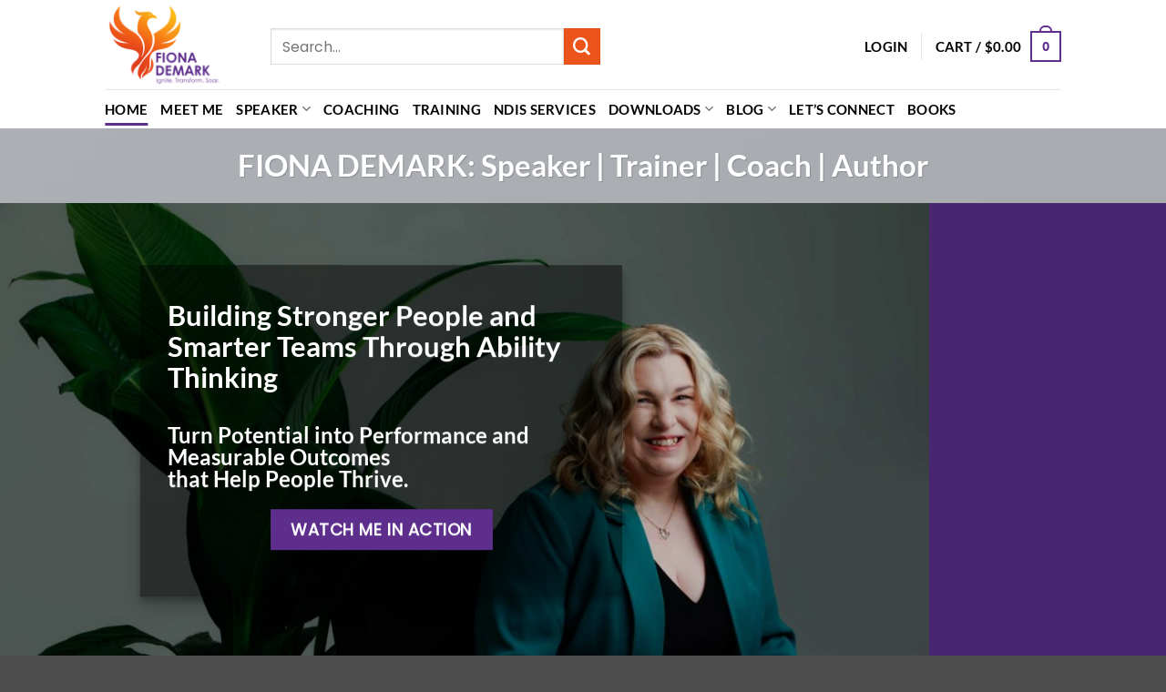

--- FILE ---
content_type: text/html; charset=UTF-8
request_url: https://fionademark.com.au/
body_size: 38533
content:
<!DOCTYPE html><html
lang=en-AU class="loading-site no-js"><head><style>img.lazy{min-height:1px}</style><link
href=https://fionademark.com.au/wp-content/plugins/w3-total-cache/pub/js/lazyload.min.js as=script><meta
charset="UTF-8"><link
rel=profile href=http://gmpg.org/xfn/11><link
rel=pingback href=https://fionademark.com.au/xmlrpc.php> <script>(function(html){html.className = html.className.replace(/\bno-js\b/,'js')})(document.documentElement);</script> <meta
name='robots' content='index, follow, max-image-preview:large, max-snippet:-1, max-video-preview:-1'><style>img:is([sizes="auto" i], [sizes^="auto," i]) { contain-intrinsic-size: 3000px 1500px }</style><meta
name="viewport" content="width=device-width, initial-scale=1"><title>Fiona Demark Keynote Speaker &amp; Resilience Coach, Achieve your dreams</title><meta
name="description" content="Qualified in a range of treatment techniques and modalities, Fiona Demark has the tools to help you identify and achieve your dreams."><link
rel=canonical href=https://fionademark.com.au/ ><meta
property="og:locale" content="en_US"><meta
property="og:type" content="website"><meta
property="og:title" content="Fiona Demark Keynote Speaker &amp; Resilience Coach, Achieve your dreams"><meta
property="og:description" content="Qualified in a range of treatment techniques and modalities, Fiona Demark has the tools to help you identify and achieve your dreams."><meta
property="og:url" content="https://fionademark.com.au/"><meta
property="og:site_name" content="Fiona Demark"><meta
property="article:modified_time" content="2025-09-29T03:39:28+00:00"><meta
property="og:image" content="https://fionademark.com.au/wp-content/uploads/2016/08/dummy-1.jpg"><meta
property="og:image:width" content="400"><meta
property="og:image:height" content="260"><meta
property="og:image:type" content="image/jpeg"><meta
name="twitter:card" content="summary_large_image"> <script type=application/ld+json class=yoast-schema-graph>{"@context":"https://schema.org","@graph":[{"@type":"WebPage","@id":"https://fionademark.com.au/","url":"https://fionademark.com.au/","name":"Fiona Demark Keynote Speaker & Resilience Coach, Achieve your dreams","isPartOf":{"@id":"https://fionademark.com.au/#website"},"about":{"@id":"https://fionademark.com.au/#organization"},"primaryImageOfPage":{"@id":"https://fionademark.com.au/#primaryimage"},"image":{"@id":"https://fionademark.com.au/#primaryimage"},"thumbnailUrl":"https://fionademark.com.au/wp-content/uploads/2016/08/dummy-1.jpg","datePublished":"2022-08-04T11:38:50+00:00","dateModified":"2025-09-29T03:39:28+00:00","description":"Qualified in a range of treatment techniques and modalities, Fiona Demark has the tools to help you identify and achieve your dreams.","breadcrumb":{"@id":"https://fionademark.com.au/#breadcrumb"},"inLanguage":"en-AU","potentialAction":[{"@type":"ReadAction","target":["https://fionademark.com.au/"]}]},{"@type":"ImageObject","inLanguage":"en-AU","@id":"https://fionademark.com.au/#primaryimage","url":"https://fionademark.com.au/wp-content/uploads/2016/08/dummy-1.jpg","contentUrl":"https://fionademark.com.au/wp-content/uploads/2016/08/dummy-1.jpg","width":400,"height":260},{"@type":"BreadcrumbList","@id":"https://fionademark.com.au/#breadcrumb","itemListElement":[{"@type":"ListItem","position":1,"name":"Home"}]},{"@type":"WebSite","@id":"https://fionademark.com.au/#website","url":"https://fionademark.com.au/","name":"Fiona Demark","description":"Fiona Demark Ignite. Transform. Sour. Keynote Speaker and Resilience Coach","publisher":{"@id":"https://fionademark.com.au/#organization"},"potentialAction":[{"@type":"SearchAction","target":{"@type":"EntryPoint","urlTemplate":"https://fionademark.com.au/?s={search_term_string}"},"query-input":{"@type":"PropertyValueSpecification","valueRequired":true,"valueName":"search_term_string"}}],"inLanguage":"en-AU"},{"@type":"Organization","@id":"https://fionademark.com.au/#organization","name":"Fiona Demark","url":"https://fionademark.com.au/","logo":{"@type":"ImageObject","inLanguage":"en-AU","@id":"https://fionademark.com.au/#/schema/logo/image/","url":"https://fionademark.com.au/wp-content/uploads/2020/11/Fiona-Demark-logo.png","contentUrl":"https://fionademark.com.au/wp-content/uploads/2020/11/Fiona-Demark-logo.png","width":491,"height":267,"caption":"Fiona Demark"},"image":{"@id":"https://fionademark.com.au/#/schema/logo/image/"}}]}</script> <link
rel=dns-prefetch href=//static.klaviyo.com><link
rel=dns-prefetch href=//www.google.com><link
rel=prefetch href='https://fionademark.com.au/wp-content/themes/flatsome/assets/js/flatsome.js?ver=e2eddd6c228105dac048'><link
rel=prefetch href='https://fionademark.com.au/wp-content/themes/flatsome/assets/js/chunk.slider.js?ver=3.20.3'><link
rel=prefetch href='https://fionademark.com.au/wp-content/themes/flatsome/assets/js/chunk.popups.js?ver=3.20.3'><link
rel=prefetch href='https://fionademark.com.au/wp-content/themes/flatsome/assets/js/chunk.tooltips.js?ver=3.20.3'><link
rel=prefetch href='https://fionademark.com.au/wp-content/themes/flatsome/assets/js/woocommerce.js?ver=1c9be63d628ff7c3ff4c'><link
rel=alternate type=application/rss+xml title="Fiona Demark &raquo; Feed" href=https://fionademark.com.au/feed/ ><link
rel=alternate type=application/rss+xml title="Fiona Demark &raquo; Comments Feed" href=https://fionademark.com.au/comments/feed/ ><style>.lazyload,
			.lazyloading {
				max-width: 100%;
			}</style> <script src="//www.googletagmanager.com/gtag/js?id=G-3RT0G3MWC0"  data-cfasync=false data-wpfc-render=false async></script> <script data-cfasync=false data-wpfc-render=false>var mi_version = '9.10.0';
				var mi_track_user = true;
				var mi_no_track_reason = '';
								var MonsterInsightsDefaultLocations = {"page_location":"https:\/\/fionademark.com.au\/","page_referrer":"https:\/\/fionademark.com.au\/.well-known\/acme-challenge\/qdxaGsQol5-mmqicawn6xtg-tRnmLEaualuy9_6sqE4"};
								if ( typeof MonsterInsightsPrivacyGuardFilter === 'function' ) {
					var MonsterInsightsLocations = (typeof MonsterInsightsExcludeQuery === 'object') ? MonsterInsightsPrivacyGuardFilter( MonsterInsightsExcludeQuery ) : MonsterInsightsPrivacyGuardFilter( MonsterInsightsDefaultLocations );
				} else {
					var MonsterInsightsLocations = (typeof MonsterInsightsExcludeQuery === 'object') ? MonsterInsightsExcludeQuery : MonsterInsightsDefaultLocations;
				}

								var disableStrs = [
										'ga-disable-G-3RT0G3MWC0',
									];

				/* Function to detect opted out users */
				function __gtagTrackerIsOptedOut() {
					for (var index = 0; index < disableStrs.length; index++) {
						if (document.cookie.indexOf(disableStrs[index] + '=true') > -1) {
							return true;
						}
					}

					return false;
				}

				/* Disable tracking if the opt-out cookie exists. */
				if (__gtagTrackerIsOptedOut()) {
					for (var index = 0; index < disableStrs.length; index++) {
						window[disableStrs[index]] = true;
					}
				}

				/* Opt-out function */
				function __gtagTrackerOptout() {
					for (var index = 0; index < disableStrs.length; index++) {
						document.cookie = disableStrs[index] + '=true; expires=Thu, 31 Dec 2099 23:59:59 UTC; path=/';
						window[disableStrs[index]] = true;
					}
				}

				if ('undefined' === typeof gaOptout) {
					function gaOptout() {
						__gtagTrackerOptout();
					}
				}
								window.dataLayer = window.dataLayer || [];

				window.MonsterInsightsDualTracker = {
					helpers: {},
					trackers: {},
				};
				if (mi_track_user) {
					function __gtagDataLayer() {
						dataLayer.push(arguments);
					}

					function __gtagTracker(type, name, parameters) {
						if (!parameters) {
							parameters = {};
						}

						if (parameters.send_to) {
							__gtagDataLayer.apply(null, arguments);
							return;
						}

						if (type === 'event') {
														parameters.send_to = monsterinsights_frontend.v4_id;
							var hookName = name;
							if (typeof parameters['event_category'] !== 'undefined') {
								hookName = parameters['event_category'] + ':' + name;
							}

							if (typeof MonsterInsightsDualTracker.trackers[hookName] !== 'undefined') {
								MonsterInsightsDualTracker.trackers[hookName](parameters);
							} else {
								__gtagDataLayer('event', name, parameters);
							}
							
						} else {
							__gtagDataLayer.apply(null, arguments);
						}
					}

					__gtagTracker('js', new Date());
					__gtagTracker('set', {
						'developer_id.dZGIzZG': true,
											});
					if ( MonsterInsightsLocations.page_location ) {
						__gtagTracker('set', MonsterInsightsLocations);
					}
										__gtagTracker('config', 'G-3RT0G3MWC0', {"forceSSL":"true","link_attribution":"true"} );
										window.gtag = __gtagTracker;										(function () {
						/* https://developers.google.com/analytics/devguides/collection/analyticsjs/ */
						/* ga and __gaTracker compatibility shim. */
						var noopfn = function () {
							return null;
						};
						var newtracker = function () {
							return new Tracker();
						};
						var Tracker = function () {
							return null;
						};
						var p = Tracker.prototype;
						p.get = noopfn;
						p.set = noopfn;
						p.send = function () {
							var args = Array.prototype.slice.call(arguments);
							args.unshift('send');
							__gaTracker.apply(null, args);
						};
						var __gaTracker = function () {
							var len = arguments.length;
							if (len === 0) {
								return;
							}
							var f = arguments[len - 1];
							if (typeof f !== 'object' || f === null || typeof f.hitCallback !== 'function') {
								if ('send' === arguments[0]) {
									var hitConverted, hitObject = false, action;
									if ('event' === arguments[1]) {
										if ('undefined' !== typeof arguments[3]) {
											hitObject = {
												'eventAction': arguments[3],
												'eventCategory': arguments[2],
												'eventLabel': arguments[4],
												'value': arguments[5] ? arguments[5] : 1,
											}
										}
									}
									if ('pageview' === arguments[1]) {
										if ('undefined' !== typeof arguments[2]) {
											hitObject = {
												'eventAction': 'page_view',
												'page_path': arguments[2],
											}
										}
									}
									if (typeof arguments[2] === 'object') {
										hitObject = arguments[2];
									}
									if (typeof arguments[5] === 'object') {
										Object.assign(hitObject, arguments[5]);
									}
									if ('undefined' !== typeof arguments[1].hitType) {
										hitObject = arguments[1];
										if ('pageview' === hitObject.hitType) {
											hitObject.eventAction = 'page_view';
										}
									}
									if (hitObject) {
										action = 'timing' === arguments[1].hitType ? 'timing_complete' : hitObject.eventAction;
										hitConverted = mapArgs(hitObject);
										__gtagTracker('event', action, hitConverted);
									}
								}
								return;
							}

							function mapArgs(args) {
								var arg, hit = {};
								var gaMap = {
									'eventCategory': 'event_category',
									'eventAction': 'event_action',
									'eventLabel': 'event_label',
									'eventValue': 'event_value',
									'nonInteraction': 'non_interaction',
									'timingCategory': 'event_category',
									'timingVar': 'name',
									'timingValue': 'value',
									'timingLabel': 'event_label',
									'page': 'page_path',
									'location': 'page_location',
									'title': 'page_title',
									'referrer' : 'page_referrer',
								};
								for (arg in args) {
																		if (!(!args.hasOwnProperty(arg) || !gaMap.hasOwnProperty(arg))) {
										hit[gaMap[arg]] = args[arg];
									} else {
										hit[arg] = args[arg];
									}
								}
								return hit;
							}

							try {
								f.hitCallback();
							} catch (ex) {
							}
						};
						__gaTracker.create = newtracker;
						__gaTracker.getByName = newtracker;
						__gaTracker.getAll = function () {
							return [];
						};
						__gaTracker.remove = noopfn;
						__gaTracker.loaded = true;
						window['__gaTracker'] = __gaTracker;
					})();
									} else {
										console.log("");
					(function () {
						function __gtagTracker() {
							return null;
						}

						window['__gtagTracker'] = __gtagTracker;
						window['gtag'] = __gtagTracker;
					})();
									}</script>  <script>/*<![CDATA[*/window._wpemojiSettings = {"baseUrl":"https:\/\/s.w.org\/images\/core\/emoji\/16.0.1\/72x72\/","ext":".png","svgUrl":"https:\/\/s.w.org\/images\/core\/emoji\/16.0.1\/svg\/","svgExt":".svg","source":{"concatemoji":"https:\/\/fionademark.com.au\/wp-includes\/js\/wp-emoji-release.min.js?ver=6.8.3"}};
/*! This file is auto-generated */
!function(s,n){var o,i,e;function c(e){try{var t={supportTests:e,timestamp:(new Date).valueOf()};sessionStorage.setItem(o,JSON.stringify(t))}catch(e){}}function p(e,t,n){e.clearRect(0,0,e.canvas.width,e.canvas.height),e.fillText(t,0,0);var t=new Uint32Array(e.getImageData(0,0,e.canvas.width,e.canvas.height).data),a=(e.clearRect(0,0,e.canvas.width,e.canvas.height),e.fillText(n,0,0),new Uint32Array(e.getImageData(0,0,e.canvas.width,e.canvas.height).data));return t.every(function(e,t){return e===a[t]})}function u(e,t){e.clearRect(0,0,e.canvas.width,e.canvas.height),e.fillText(t,0,0);for(var n=e.getImageData(16,16,1,1),a=0;a<n.data.length;a++)if(0!==n.data[a])return!1;return!0}function f(e,t,n,a){switch(t){case"flag":return n(e,"\ud83c\udff3\ufe0f\u200d\u26a7\ufe0f","\ud83c\udff3\ufe0f\u200b\u26a7\ufe0f")?!1:!n(e,"\ud83c\udde8\ud83c\uddf6","\ud83c\udde8\u200b\ud83c\uddf6")&&!n(e,"\ud83c\udff4\udb40\udc67\udb40\udc62\udb40\udc65\udb40\udc6e\udb40\udc67\udb40\udc7f","\ud83c\udff4\u200b\udb40\udc67\u200b\udb40\udc62\u200b\udb40\udc65\u200b\udb40\udc6e\u200b\udb40\udc67\u200b\udb40\udc7f");case"emoji":return!a(e,"\ud83e\udedf")}return!1}function g(e,t,n,a){var r="undefined"!=typeof WorkerGlobalScope&&self instanceof WorkerGlobalScope?new OffscreenCanvas(300,150):s.createElement("canvas"),o=r.getContext("2d",{willReadFrequently:!0}),i=(o.textBaseline="top",o.font="600 32px Arial",{});return e.forEach(function(e){i[e]=t(o,e,n,a)}),i}function t(e){var t=s.createElement("script");t.src=e,t.defer=!0,s.head.appendChild(t)}"undefined"!=typeof Promise&&(o="wpEmojiSettingsSupports",i=["flag","emoji"],n.supports={everything:!0,everythingExceptFlag:!0},e=new Promise(function(e){s.addEventListener("DOMContentLoaded",e,{once:!0})}),new Promise(function(t){var n=function(){try{var e=JSON.parse(sessionStorage.getItem(o));if("object"==typeof e&&"number"==typeof e.timestamp&&(new Date).valueOf()<e.timestamp+604800&&"object"==typeof e.supportTests)return e.supportTests}catch(e){}return null}();if(!n){if("undefined"!=typeof Worker&&"undefined"!=typeof OffscreenCanvas&&"undefined"!=typeof URL&&URL.createObjectURL&&"undefined"!=typeof Blob)try{var e="postMessage("+g.toString()+"("+[JSON.stringify(i),f.toString(),p.toString(),u.toString()].join(",")+"));",a=new Blob([e],{type:"text/javascript"}),r=new Worker(URL.createObjectURL(a),{name:"wpTestEmojiSupports"});return void(r.onmessage=function(e){c(n=e.data),r.terminate(),t(n)})}catch(e){}c(n=g(i,f,p,u))}t(n)}).then(function(e){for(var t in e)n.supports[t]=e[t],n.supports.everything=n.supports.everything&&n.supports[t],"flag"!==t&&(n.supports.everythingExceptFlag=n.supports.everythingExceptFlag&&n.supports[t]);n.supports.everythingExceptFlag=n.supports.everythingExceptFlag&&!n.supports.flag,n.DOMReady=!1,n.readyCallback=function(){n.DOMReady=!0}}).then(function(){return e}).then(function(){var e;n.supports.everything||(n.readyCallback(),(e=n.source||{}).concatemoji?t(e.concatemoji):e.wpemoji&&e.twemoji&&(t(e.twemoji),t(e.wpemoji)))}))}((window,document),window._wpemojiSettings);/*]]>*/</script> <link
rel=stylesheet href=https://fionademark.com.au/wp-content/cache/minify/55015.css media=all><style id=wp-emoji-styles-inline-css>img.wp-smiley, img.emoji {
		display: inline !important;
		border: none !important;
		box-shadow: none !important;
		height: 1em !important;
		width: 1em !important;
		margin: 0 0.07em !important;
		vertical-align: -0.1em !important;
		background: none !important;
		padding: 0 !important;
	}</style><style id=wp-block-library-inline-css>/*<![CDATA[*/:root{--wp-admin-theme-color:#007cba;--wp-admin-theme-color--rgb:0,124,186;--wp-admin-theme-color-darker-10:#006ba1;--wp-admin-theme-color-darker-10--rgb:0,107,161;--wp-admin-theme-color-darker-20:#005a87;--wp-admin-theme-color-darker-20--rgb:0,90,135;--wp-admin-border-width-focus:2px;--wp-block-synced-color:#7a00df;--wp-block-synced-color--rgb:122,0,223;--wp-bound-block-color:var(--wp-block-synced-color)}@media (min-resolution:192dpi){:root{--wp-admin-border-width-focus:1.5px}}.wp-element-button{cursor:pointer}:root{--wp--preset--font-size--normal:16px;--wp--preset--font-size--huge:42px}:root .has-very-light-gray-background-color{background-color:#eee}:root .has-very-dark-gray-background-color{background-color:#313131}:root .has-very-light-gray-color{color:#eee}:root .has-very-dark-gray-color{color:#313131}:root .has-vivid-green-cyan-to-vivid-cyan-blue-gradient-background{background:linear-gradient(135deg,#00d084,#0693e3)}:root .has-purple-crush-gradient-background{background:linear-gradient(135deg,#34e2e4,#4721fb 50%,#ab1dfe)}:root .has-hazy-dawn-gradient-background{background:linear-gradient(135deg,#faaca8,#dad0ec)}:root .has-subdued-olive-gradient-background{background:linear-gradient(135deg,#fafae1,#67a671)}:root .has-atomic-cream-gradient-background{background:linear-gradient(135deg,#fdd79a,#004a59)}:root .has-nightshade-gradient-background{background:linear-gradient(135deg,#330968,#31cdcf)}:root .has-midnight-gradient-background{background:linear-gradient(135deg,#020381,#2874fc)}.has-regular-font-size{font-size:1em}.has-larger-font-size{font-size:2.625em}.has-normal-font-size{font-size:var(--wp--preset--font-size--normal)}.has-huge-font-size{font-size:var(--wp--preset--font-size--huge)}.has-text-align-center{text-align:center}.has-text-align-left{text-align:left}.has-text-align-right{text-align:right}#end-resizable-editor-section{display:none}.aligncenter{clear:both}.items-justified-left{justify-content:flex-start}.items-justified-center{justify-content:center}.items-justified-right{justify-content:flex-end}.items-justified-space-between{justify-content:space-between}.screen-reader-text{border:0;clip-path:inset(50%);height:1px;margin:-1px;overflow:hidden;padding:0;position:absolute;width:1px;word-wrap:normal!important}.screen-reader-text:focus{background-color:#ddd;clip-path:none;color:#444;display:block;font-size:1em;height:auto;left:5px;line-height:normal;padding:15px 23px 14px;text-decoration:none;top:5px;width:auto;z-index:100000}html :where(.has-border-color){border-style:solid}html :where([style*=border-top-color]){border-top-style:solid}html :where([style*=border-right-color]){border-right-style:solid}html :where([style*=border-bottom-color]){border-bottom-style:solid}html :where([style*=border-left-color]){border-left-style:solid}html :where([style*=border-width]){border-style:solid}html :where([style*=border-top-width]){border-top-style:solid}html :where([style*=border-right-width]){border-right-style:solid}html :where([style*=border-bottom-width]){border-bottom-style:solid}html :where([style*=border-left-width]){border-left-style:solid}html :where(img[class*=wp-image-]){height:auto;max-width:100%}:where(figure){margin:0 0 1em}html :where(.is-position-sticky){--wp-admin--admin-bar--position-offset:var(--wp-admin--admin-bar--height,0px)}@media screen and (max-width:600px){html :where(.is-position-sticky){--wp-admin--admin-bar--position-offset:0px}}/*]]>*/</style><link
rel=stylesheet href=https://fionademark.com.au/wp-content/cache/minify/7d31d.css media=all><style id=woocommerce-inline-inline-css>.woocommerce form .form-row .required { visibility: visible; }</style><link
rel=stylesheet href=https://fionademark.com.au/wp-content/cache/minify/18a28.css media=all><style id=heateor_sss_frontend_css-inline-css>.heateor_sss_button_instagram span.heateor_sss_svg,a.heateor_sss_instagram span.heateor_sss_svg{background:radial-gradient(circle at 30% 107%,#fdf497 0,#fdf497 5%,#fd5949 45%,#d6249f 60%,#285aeb 90%)}.heateor_sss_horizontal_sharing .heateor_sss_svg,.heateor_sss_standard_follow_icons_container .heateor_sss_svg{color:#fff;border-width:0px;border-style:solid;border-color:transparent}.heateor_sss_horizontal_sharing .heateorSssTCBackground{color:#666}.heateor_sss_horizontal_sharing span.heateor_sss_svg:hover,.heateor_sss_standard_follow_icons_container span.heateor_sss_svg:hover{border-color:transparent;}.heateor_sss_vertical_sharing span.heateor_sss_svg,.heateor_sss_floating_follow_icons_container span.heateor_sss_svg{color:#fff;border-width:0px;border-style:solid;border-color:transparent;}.heateor_sss_vertical_sharing .heateorSssTCBackground{color:#666;}.heateor_sss_vertical_sharing span.heateor_sss_svg:hover,.heateor_sss_floating_follow_icons_container span.heateor_sss_svg:hover{border-color:transparent;}@media screen and (max-width:783px) {.heateor_sss_vertical_sharing{display:none!important}}div.heateor_sss_mobile_footer{display:none;}@media screen and (max-width:783px){div.heateor_sss_bottom_sharing .heateorSssTCBackground{background-color:white}div.heateor_sss_bottom_sharing{width:100%!important;left:0!important;}div.heateor_sss_bottom_sharing a{width:16.666666666667% !important;}div.heateor_sss_bottom_sharing .heateor_sss_svg{width: 100% !important;}div.heateor_sss_bottom_sharing div.heateorSssTotalShareCount{font-size:1em!important;line-height:21px!important}div.heateor_sss_bottom_sharing div.heateorSssTotalShareText{font-size:.7em!important;line-height:0px!important}div.heateor_sss_mobile_footer{display:block;height:30px;}.heateor_sss_bottom_sharing{padding:0!important;display:block!important;width:auto!important;bottom:-2px!important;top: auto!important;}.heateor_sss_bottom_sharing .heateor_sss_square_count{line-height:inherit;}.heateor_sss_bottom_sharing .heateorSssSharingArrow{display:none;}.heateor_sss_bottom_sharing .heateorSssTCBackground{margin-right:1.1em!important}}</style><link
rel=stylesheet href=https://fionademark.com.au/wp-content/cache/minify/b7466.css media=all><style id=__EPYT__style-inline-css>.epyt-gallery-thumb {
                        width: 33.333%;
                }</style><link
rel=stylesheet href=https://fionademark.com.au/wp-content/cache/minify/c7a68.css media=all><style id=flatsome-main-inline-css>@font-face {
				font-family: "fl-icons";
				font-display: block;
				src: url(https://fionademark.com.au/wp-content/themes/flatsome/assets/css/icons/fl-icons.eot?v=3.20.3);
				src:
					url(https://fionademark.com.au/wp-content/themes/flatsome/assets/css/icons/fl-icons.eot#iefix?v=3.20.3) format("embedded-opentype"),
					url(https://fionademark.com.au/wp-content/themes/flatsome/assets/css/icons/fl-icons.woff2?v=3.20.3) format("woff2"),
					url(https://fionademark.com.au/wp-content/themes/flatsome/assets/css/icons/fl-icons.ttf?v=3.20.3) format("truetype"),
					url(https://fionademark.com.au/wp-content/themes/flatsome/assets/css/icons/fl-icons.woff?v=3.20.3) format("woff"),
					url(https://fionademark.com.au/wp-content/themes/flatsome/assets/css/icons/fl-icons.svg?v=3.20.3#fl-icons) format("svg");
			}</style><link
rel=stylesheet href=https://fionademark.com.au/wp-content/cache/minify/47ae6.css media=all><style id=wp-block-button-inline-css>/*<![CDATA[*/.wp-block-button__link{align-content:center;box-sizing:border-box;cursor:pointer;display:inline-block;height:100%;text-align:center;word-break:break-word}.wp-block-button__link.aligncenter{text-align:center}.wp-block-button__link.alignright{text-align:right}:where(.wp-block-button__link){border-radius:9999px;box-shadow:none;padding:calc(.667em + 2px) calc(1.333em + 2px);text-decoration:none}.wp-block-button[style*=text-decoration] .wp-block-button__link{text-decoration:inherit}.wp-block-buttons>.wp-block-button.has-custom-width{max-width:none}.wp-block-buttons>.wp-block-button.has-custom-width .wp-block-button__link{width:100%}.wp-block-buttons>.wp-block-button.has-custom-font-size .wp-block-button__link{font-size:inherit}.wp-block-buttons>.wp-block-button.wp-block-button__width-25{width:calc(25% - var(--wp--style--block-gap, .5em)*.75)}.wp-block-buttons>.wp-block-button.wp-block-button__width-50{width:calc(50% - var(--wp--style--block-gap, .5em)*.5)}.wp-block-buttons>.wp-block-button.wp-block-button__width-75{width:calc(75% - var(--wp--style--block-gap, .5em)*.25)}.wp-block-buttons>.wp-block-button.wp-block-button__width-100{flex-basis:100%;width:100%}.wp-block-buttons.is-vertical>.wp-block-button.wp-block-button__width-25{width:25%}.wp-block-buttons.is-vertical>.wp-block-button.wp-block-button__width-50{width:50%}.wp-block-buttons.is-vertical>.wp-block-button.wp-block-button__width-75{width:75%}.wp-block-button.is-style-squared,.wp-block-button__link.wp-block-button.is-style-squared{border-radius:0}.wp-block-button.no-border-radius,.wp-block-button__link.no-border-radius{border-radius:0!important}:root :where(.wp-block-button .wp-block-button__link.is-style-outline),:root :where(.wp-block-button.is-style-outline>.wp-block-button__link){border:2px solid;padding:.667em 1.333em}:root :where(.wp-block-button .wp-block-button__link.is-style-outline:not(.has-text-color)),:root :where(.wp-block-button.is-style-outline>.wp-block-button__link:not(.has-text-color)){color:currentColor}:root :where(.wp-block-button .wp-block-button__link.is-style-outline:not(.has-background)),:root :where(.wp-block-button.is-style-outline>.wp-block-button__link:not(.has-background)){background-color:initial;background-image:none}/*]]>*/</style><style id=wp-block-search-inline-css>.wp-block-search__button{margin-left:10px;word-break:normal}.wp-block-search__button.has-icon{line-height:0}.wp-block-search__button svg{height:1.25em;min-height:24px;min-width:24px;width:1.25em;fill:currentColor;vertical-align:text-bottom}:where(.wp-block-search__button){border:1px solid #ccc;padding:6px 10px}.wp-block-search__inside-wrapper{display:flex;flex:auto;flex-wrap:nowrap;max-width:100%}.wp-block-search__label{width:100%}.wp-block-search__input{appearance:none;border:1px solid #949494;flex-grow:1;margin-left:0;margin-right:0;min-width:3rem;padding:8px;text-decoration:unset!important}.wp-block-search.wp-block-search__button-only .wp-block-search__button{box-sizing:border-box;display:flex;flex-shrink:0;justify-content:center;margin-left:0;max-width:100%}.wp-block-search.wp-block-search__button-only .wp-block-search__inside-wrapper{min-width:0!important;transition-property:width}.wp-block-search.wp-block-search__button-only .wp-block-search__input{flex-basis:100%;transition-duration:.3s}.wp-block-search.wp-block-search__button-only.wp-block-search__searchfield-hidden,.wp-block-search.wp-block-search__button-only.wp-block-search__searchfield-hidden .wp-block-search__inside-wrapper{overflow:hidden}.wp-block-search.wp-block-search__button-only.wp-block-search__searchfield-hidden .wp-block-search__input{border-left-width:0!important;border-right-width:0!important;flex-basis:0;flex-grow:0;margin:0;min-width:0!important;padding-left:0!important;padding-right:0!important;width:0!important}:where(.wp-block-search__input){font-family:inherit;font-size:inherit;font-style:inherit;font-weight:inherit;letter-spacing:inherit;line-height:inherit;text-transform:inherit}:where(.wp-block-search__button-inside .wp-block-search__inside-wrapper){border:1px solid #949494;box-sizing:border-box;padding:4px}:where(.wp-block-search__button-inside .wp-block-search__inside-wrapper) .wp-block-search__input{border:none;border-radius:0;padding:0 4px}:where(.wp-block-search__button-inside .wp-block-search__inside-wrapper) .wp-block-search__input:focus{outline:none}:where(.wp-block-search__button-inside .wp-block-search__inside-wrapper) :where(.wp-block-search__button){padding:4px 8px}.wp-block-search.aligncenter .wp-block-search__inside-wrapper{margin:auto}.wp-block[data-align=right] .wp-block-search.wp-block-search__button-only .wp-block-search__inside-wrapper{float:right}</style><link
rel=stylesheet href=https://fionademark.com.au/wp-content/cache/minify/8d7dc.css media=all><style id=site-reviews-inline-css>/*<![CDATA[*/:root{--glsr-star-empty:url(https://fionademark.com.au/wp-content/plugins/site-reviews/assets/images/stars/default/star-empty.svg);--glsr-star-error:url(https://fionademark.com.au/wp-content/plugins/site-reviews/assets/images/stars/default/star-error.svg);--glsr-star-full:url(https://fionademark.com.au/wp-content/plugins/site-reviews/assets/images/stars/default/star-full.svg);--glsr-star-half:url(https://fionademark.com.au/wp-content/plugins/site-reviews/assets/images/stars/default/star-half.svg)}/*]]>*/</style> <script src=https://fionademark.com.au/wp-content/cache/minify/c45ba.js></script> <script data-cfasync=false data-wpfc-render=false id=monsterinsights-frontend-script-js-extra>var monsterinsights_frontend = {"js_events_tracking":"true","download_extensions":"doc,pdf,ppt,zip,xls,docx,pptx,xlsx","inbound_paths":"[{\"path\":\"\\\/go\\\/\",\"label\":\"affiliate\"},{\"path\":\"\\\/recommend\\\/\",\"label\":\"affiliate\"}]","home_url":"https:\/\/fionademark.com.au","hash_tracking":"false","v4_id":"G-3RT0G3MWC0"};</script> <script src=https://fionademark.com.au/wp-content/cache/minify/236db.js></script> <script id=fvp-frontend-js-extra>var fvpdata = {"ajaxurl":"https:\/\/fionademark.com.au\/wp-admin\/admin-ajax.php","nonce":"7639c8d9fb","fitvids":"1","dynamic":"","overlay":"","opacity":"0.75","color":"b","width":"640"};</script> <script src=https://fionademark.com.au/wp-content/cache/minify/a5420.js></script> <script src="https://www.google.com/recaptcha/api.js?hl=en_AU" id=recaptcha-js defer=defer data-wp-strategy=defer></script> <script src=https://fionademark.com.au/wp-content/cache/minify/6d18f.js></script> <script id=wc-add-to-cart-js-extra>var wc_add_to_cart_params = {"ajax_url":"\/wp-admin\/admin-ajax.php","wc_ajax_url":"\/?wc-ajax=%%endpoint%%","i18n_view_cart":"View cart","cart_url":"https:\/\/fionademark.com.au\/cart\/","is_cart":"","cart_redirect_after_add":"no"};</script> <script src=https://fionademark.com.au/wp-content/cache/minify/dc06c.js></script> <script id=WCPAY_ASSETS-js-extra>var wcpayAssets = {"url":"https:\/\/fionademark.com.au\/wp-content\/plugins\/woocommerce-payments\/dist\/"};</script> <script id=__ytprefs__-js-extra>var _EPYT_ = {"ajaxurl":"https:\/\/fionademark.com.au\/wp-admin\/admin-ajax.php","security":"2ee82f46ca","gallery_scrolloffset":"20","eppathtoscripts":"https:\/\/fionademark.com.au\/wp-content\/plugins\/youtube-embed-plus\/scripts\/","eppath":"https:\/\/fionademark.com.au\/wp-content\/plugins\/youtube-embed-plus\/","epresponsiveselector":"[\"iframe.__youtube_prefs__\",\"iframe[src*='youtube.com']\",\"iframe[src*='youtube-nocookie.com']\",\"iframe[data-ep-src*='youtube.com']\",\"iframe[data-ep-src*='youtube-nocookie.com']\",\"iframe[data-ep-gallerysrc*='youtube.com']\"]","epdovol":"1","version":"14.2.3.2","evselector":"iframe.__youtube_prefs__[src], iframe[src*=\"youtube.com\/embed\/\"], iframe[src*=\"youtube-nocookie.com\/embed\/\"]","ajax_compat":"","maxres_facade":"eager","ytapi_load":"light","pause_others":"","stopMobileBuffer":"1","facade_mode":"","not_live_on_channel":""};</script> <script src=https://fionademark.com.au/wp-content/cache/minify/8fc7a.js></script> <script id=wc-settings-dep-in-header-js-after>console.warn( "Scripts that have a dependency on [wc-settings, wc-blocks-checkout] must be loaded in the footer, klaviyo-klaviyo-checkout-block-editor-script was registered to load in the header, but has been switched to load in the footer instead. See https://github.com/woocommerce/woocommerce-gutenberg-products-block/pull/5059" );
console.warn( "Scripts that have a dependency on [wc-settings, wc-blocks-checkout] must be loaded in the footer, klaviyo-klaviyo-checkout-block-view-script was registered to load in the header, but has been switched to load in the footer instead. See https://github.com/woocommerce/woocommerce-gutenberg-products-block/pull/5059" );</script> <link
rel=https://api.w.org/ href=https://fionademark.com.au/wp-json/ ><link
rel=alternate title=JSON type=application/json href=https://fionademark.com.au/wp-json/wp/v2/pages/1525><link
rel=EditURI type=application/rsd+xml title=RSD href=https://fionademark.com.au/xmlrpc.php?rsd><meta
name="generator" content="WordPress 6.8.3"><meta
name="generator" content="WooCommerce 10.3.5"><link
rel=shortlink href=https://fionademark.com.au/ ><link
rel=alternate title="oEmbed (JSON)" type=application/json+oembed href="https://fionademark.com.au/wp-json/oembed/1.0/embed?url=https%3A%2F%2Ffionademark.com.au%2F"><link
rel=alternate title="oEmbed (XML)" type=text/xml+oembed href="https://fionademark.com.au/wp-json/oembed/1.0/embed?url=https%3A%2F%2Ffionademark.com.au%2F&#038;format=xml"> <script id=pixel-script-poptin src='https://cdn.popt.in/pixel.js?id=d35ed470c76f5' async=true></script> <script>document.documentElement.className = document.documentElement.className.replace('no-js', 'js');</script> <style>/*<![CDATA[*/.no-js img.lazyload {
				display: none;
			}

			figure.wp-block-image img.lazyloading {
				min-width: 150px;
			}

			.lazyload,
			.lazyloading {
				--smush-placeholder-width: 100px;
				--smush-placeholder-aspect-ratio: 1/1;
				width: var(--smush-image-width, var(--smush-placeholder-width)) !important;
				aspect-ratio: var(--smush-image-aspect-ratio, var(--smush-placeholder-aspect-ratio)) !important;
			}

						.lazyload, .lazyloading {
				opacity: 0;
			}

			.lazyloaded {
				opacity: 1;
				transition: opacity 400ms;
				transition-delay: 0ms;
			}/*]]>*/</style><noscript><style>.woocommerce-product-gallery{ opacity: 1 !important; }</style></noscript><link
rel=icon href=https://fionademark.com.au/wp-content/uploads/2025/05/fiona-demark-favicon-100x100.png sizes=32x32><link
rel=icon href=https://fionademark.com.au/wp-content/uploads/2025/05/fiona-demark-favicon-280x280.png sizes=192x192><link
rel=apple-touch-icon href=https://fionademark.com.au/wp-content/uploads/2025/05/fiona-demark-favicon-280x280.png><meta
name="msapplication-TileImage" content="https://fionademark.com.au/wp-content/uploads/2025/05/fiona-demark-favicon-280x280.png"><style id=custom-css>/*<![CDATA[*/:root {--primary-color: #5d2e8c;--fs-color-primary: #5d2e8c;--fs-color-secondary: #eb541a;--fs-color-success: #0097b2;--fs-color-alert: #e04322;--fs-color-base: #000000;--fs-experimental-link-color: #2008e8;--fs-experimental-link-color-hover: #111;}.tooltipster-base {--tooltip-color: #fff;--tooltip-bg-color: #000;}.off-canvas-right .mfp-content, .off-canvas-left .mfp-content {--drawer-width: 300px;}.off-canvas .mfp-content.off-canvas-cart {--drawer-width: 360px;}.header-main{height: 98px}#logo img{max-height: 98px}#logo{width:152px;}.header-bottom{min-height: 43px}.header-top{min-height: 30px}.transparent .header-main{height: 30px}.transparent #logo img{max-height: 30px}.has-transparent + .page-title:first-of-type,.has-transparent + #main > .page-title,.has-transparent + #main > div > .page-title,.has-transparent + #main .page-header-wrapper:first-of-type .page-title{padding-top: 80px;}.header.show-on-scroll,.stuck .header-main{height:70px!important}.stuck #logo img{max-height: 70px!important}.header-bg-color {background-color: rgba(255,255,255,0.9)}.header-bottom {background-color: #ffffff}.header-main .nav > li > a{line-height: 16px }.header-wrapper:not(.stuck) .header-main .header-nav{margin-top: 4px }.stuck .header-main .nav > li > a{line-height: 50px }.header-bottom-nav > li > a{line-height: 16px }@media (max-width: 549px) {.header-main{height: 70px}#logo img{max-height: 70px}}h1,h2,h3,h4,h5,h6,.heading-font{color: #5d2e8c;}body{font-size: 120%;}@media screen and (max-width: 549px){body{font-size: 110%;}}body{font-family: Poppins, sans-serif;}body {font-weight: 400;font-style: normal;}.nav > li > a {font-family: Lato, sans-serif;}.mobile-sidebar-levels-2 .nav > li > ul > li > a {font-family: Lato, sans-serif;}.nav > li > a,.mobile-sidebar-levels-2 .nav > li > ul > li > a {font-weight: 700;font-style: normal;}h1,h2,h3,h4,h5,h6,.heading-font, .off-canvas-center .nav-sidebar.nav-vertical > li > a{font-family: Lato, sans-serif;}h1,h2,h3,h4,h5,h6,.heading-font,.banner h1,.banner h2 {font-weight: 700;font-style: normal;}.alt-font{font-family: "Dancing Script", sans-serif;}.alt-font {font-weight: 400!important;font-style: normal!important;}.header:not(.transparent) .header-nav-main.nav > li > a {color: #000000;}.header:not(.transparent) .header-nav-main.nav > li > a:hover,.header:not(.transparent) .header-nav-main.nav > li.active > a,.header:not(.transparent) .header-nav-main.nav > li.current > a,.header:not(.transparent) .header-nav-main.nav > li > a.active,.header:not(.transparent) .header-nav-main.nav > li > a.current{color: #2008e8;}.header-nav-main.nav-line-bottom > li > a:before,.header-nav-main.nav-line-grow > li > a:before,.header-nav-main.nav-line > li > a:before,.header-nav-main.nav-box > li > a:hover,.header-nav-main.nav-box > li.active > a,.header-nav-main.nav-pills > li > a:hover,.header-nav-main.nav-pills > li.active > a{color:#FFF!important;background-color: #2008e8;}.header:not(.transparent) .header-bottom-nav.nav > li > a{color: #000000;}.is-divider{background-color: #5d2e8c;}@media screen and (min-width: 550px){.products .box-vertical .box-image{min-width: 300px!important;width: 300px!important;}}.footer-1{background-color: #777777}.nav-vertical-fly-out > li + li {border-top-width: 1px; border-top-style: solid;}.label-new.menu-item > a:after{content:"New";}.label-hot.menu-item > a:after{content:"Hot";}.label-sale.menu-item > a:after{content:"Sale";}.label-popular.menu-item > a:after{content:"Popular";}/*]]>*/</style><style id=kirki-inline-styles>/* latin-ext */
@font-face {
  font-family: 'Lato';
  font-style: normal;
  font-weight: 700;
  font-display: swap;
  src: url(https://fionademark.com.au/wp-content/fonts/lato/S6u9w4BMUTPHh6UVSwaPGR_p.woff2) format('woff2');
  unicode-range: U+0100-02BA, U+02BD-02C5, U+02C7-02CC, U+02CE-02D7, U+02DD-02FF, U+0304, U+0308, U+0329, U+1D00-1DBF, U+1E00-1E9F, U+1EF2-1EFF, U+2020, U+20A0-20AB, U+20AD-20C0, U+2113, U+2C60-2C7F, U+A720-A7FF;
}
/* latin */
@font-face {
  font-family: 'Lato';
  font-style: normal;
  font-weight: 700;
  font-display: swap;
  src: url(https://fionademark.com.au/wp-content/fonts/lato/S6u9w4BMUTPHh6UVSwiPGQ.woff2) format('woff2');
  unicode-range: U+0000-00FF, U+0131, U+0152-0153, U+02BB-02BC, U+02C6, U+02DA, U+02DC, U+0304, U+0308, U+0329, U+2000-206F, U+20AC, U+2122, U+2191, U+2193, U+2212, U+2215, U+FEFF, U+FFFD;
}/* devanagari */
@font-face {
  font-family: 'Poppins';
  font-style: normal;
  font-weight: 400;
  font-display: swap;
  src: url(https://fionademark.com.au/wp-content/fonts/poppins/pxiEyp8kv8JHgFVrJJbecmNE.woff2) format('woff2');
  unicode-range: U+0900-097F, U+1CD0-1CF9, U+200C-200D, U+20A8, U+20B9, U+20F0, U+25CC, U+A830-A839, U+A8E0-A8FF, U+11B00-11B09;
}
/* latin-ext */
@font-face {
  font-family: 'Poppins';
  font-style: normal;
  font-weight: 400;
  font-display: swap;
  src: url(https://fionademark.com.au/wp-content/fonts/poppins/pxiEyp8kv8JHgFVrJJnecmNE.woff2) format('woff2');
  unicode-range: U+0100-02BA, U+02BD-02C5, U+02C7-02CC, U+02CE-02D7, U+02DD-02FF, U+0304, U+0308, U+0329, U+1D00-1DBF, U+1E00-1E9F, U+1EF2-1EFF, U+2020, U+20A0-20AB, U+20AD-20C0, U+2113, U+2C60-2C7F, U+A720-A7FF;
}
/* latin */
@font-face {
  font-family: 'Poppins';
  font-style: normal;
  font-weight: 400;
  font-display: swap;
  src: url(https://fionademark.com.au/wp-content/fonts/poppins/pxiEyp8kv8JHgFVrJJfecg.woff2) format('woff2');
  unicode-range: U+0000-00FF, U+0131, U+0152-0153, U+02BB-02BC, U+02C6, U+02DA, U+02DC, U+0304, U+0308, U+0329, U+2000-206F, U+20AC, U+2122, U+2191, U+2193, U+2212, U+2215, U+FEFF, U+FFFD;
}/* vietnamese */
@font-face {
  font-family: 'Dancing Script';
  font-style: normal;
  font-weight: 400;
  font-display: swap;
  src: url(https://fionademark.com.au/wp-content/fonts/dancing-script/If2cXTr6YS-zF4S-kcSWSVi_sxjsohD9F50Ruu7BMSo3Rep8ltA.woff2) format('woff2');
  unicode-range: U+0102-0103, U+0110-0111, U+0128-0129, U+0168-0169, U+01A0-01A1, U+01AF-01B0, U+0300-0301, U+0303-0304, U+0308-0309, U+0323, U+0329, U+1EA0-1EF9, U+20AB;
}
/* latin-ext */
@font-face {
  font-family: 'Dancing Script';
  font-style: normal;
  font-weight: 400;
  font-display: swap;
  src: url(https://fionademark.com.au/wp-content/fonts/dancing-script/If2cXTr6YS-zF4S-kcSWSVi_sxjsohD9F50Ruu7BMSo3ROp8ltA.woff2) format('woff2');
  unicode-range: U+0100-02BA, U+02BD-02C5, U+02C7-02CC, U+02CE-02D7, U+02DD-02FF, U+0304, U+0308, U+0329, U+1D00-1DBF, U+1E00-1E9F, U+1EF2-1EFF, U+2020, U+20A0-20AB, U+20AD-20C0, U+2113, U+2C60-2C7F, U+A720-A7FF;
}
/* latin */
@font-face {
  font-family: 'Dancing Script';
  font-style: normal;
  font-weight: 400;
  font-display: swap;
  src: url(https://fionademark.com.au/wp-content/fonts/dancing-script/If2cXTr6YS-zF4S-kcSWSVi_sxjsohD9F50Ruu7BMSo3Sup8.woff2) format('woff2');
  unicode-range: U+0000-00FF, U+0131, U+0152-0153, U+02BB-02BC, U+02C6, U+02DA, U+02DC, U+0304, U+0308, U+0329, U+2000-206F, U+20AC, U+2122, U+2191, U+2193, U+2212, U+2215, U+FEFF, U+FFFD;
}</style></head><body
class="home wp-singular page-template page-template-page-blank page-template-page-blank-php page page-id-1525 wp-theme-flatsome wp-child-theme-flatsome-child theme-flatsome woocommerce-no-js lightbox nav-dropdown-has-arrow nav-dropdown-has-shadow nav-dropdown-has-border"><a
class="skip-link screen-reader-text" href=#main>Skip to content</a><div
id=wrapper><header
id=header class="header has-sticky sticky-jump"><div
class=header-wrapper><div
id=masthead class="header-main "><div
class="header-inner flex-row container logo-left medium-logo-center" role=navigation><div
id=logo class="flex-col logo"><a
href=https://fionademark.com.au/ title="Fiona Demark - Fiona Demark Ignite. Transform. Sour. Keynote Speaker and Resilience Coach" rel=home>
<img
width=1020 height=756 data-src=https://fionademark.com.au/wp-content/uploads/2025/05/fiona-demark-logo-c.png class="header_logo header-logo lazyload" alt="Fiona Demark" src="[data-uri]" style="--smush-placeholder-width: 1020px; --smush-placeholder-aspect-ratio: 1020/756;"><img
width=1020 height=756 data-src=https://fionademark.com.au/wp-content/uploads/2025/05/fiona-demark-logo-c.png class="header-logo-dark lazyload" alt="Fiona Demark" src="[data-uri]" style="--smush-placeholder-width: 1020px; --smush-placeholder-aspect-ratio: 1020/756;"></a></div><div
class="flex-col show-for-medium flex-left"><ul
class="mobile-nav nav nav-left ">
<li
class="nav-icon has-icon">
<a
href=# class=is-small data-open=#main-menu data-pos=left data-bg=main-menu-overlay role=button aria-label=Menu aria-controls=main-menu aria-expanded=false aria-haspopup=dialog data-flatsome-role-button>
<i
class=icon-menu aria-hidden=true></i>		</a>
</li></ul></div><div
class="flex-col hide-for-medium flex-left
flex-grow"><ul
class="header-nav header-nav-main nav nav-left  nav-uppercase" >
<li
class="header-search-form search-form html relative has-icon"><div
class=header-search-form-wrapper><div
class="searchform-wrapper ux-search-box relative is-normal"><form
role=search method=get class=searchform action=https://fionademark.com.au/ ><div
class="flex-row relative"><div
class="flex-col flex-grow">
<label
class=screen-reader-text for=woocommerce-product-search-field-0>Search for:</label>
<input
type=search id=woocommerce-product-search-field-0 class="search-field mb-0" placeholder=Search&hellip; value name=s>
<input
type=hidden name=post_type value=product></div><div
class=flex-col>
<button
type=submit value=Search class="ux-search-submit submit-button secondary button  icon mb-0" aria-label=Submit>
<i
class=icon-search aria-hidden=true></i>		</button></div></div><div
class="live-search-results text-left z-top"></div></form></div></div>
</li></ul></div><div
class="flex-col hide-for-medium flex-right"><ul
class="header-nav header-nav-main nav nav-right  nav-uppercase">
<li
class="account-item has-icon"><a
href=https://fionademark.com.au/my-account/ class="nav-top-link nav-top-not-logged-in is-small" title=Login role=button data-open=#login-form-popup aria-controls=login-form-popup aria-expanded=false aria-haspopup=dialog data-flatsome-role-button>
<span>
Login	</span>
</a></li>
<li
class=header-divider></li><li
class="cart-item has-icon has-dropdown"><a
href=https://fionademark.com.au/cart/ class="header-cart-link nav-top-link is-small" title=Cart aria-label="View cart" aria-expanded=false aria-haspopup=true role=button data-flatsome-role-button><span
class=header-cart-title>
Cart   / <span
class=cart-price><span
class="woocommerce-Price-amount amount"><bdi><span
class=woocommerce-Price-currencySymbol>&#36;</span>0.00</bdi></span></span>
</span><span
class="cart-icon image-icon">
<strong>0</strong>
</span>
</a><ul
class="nav-dropdown nav-dropdown-default">
<li
class="html widget_shopping_cart"><div
class=widget_shopping_cart_content><div
class="ux-mini-cart-empty flex flex-row-col text-center pt pb"><div
class=ux-mini-cart-empty-icon>
<svg
aria-hidden=true xmlns=http://www.w3.org/2000/svg viewBox="0 0 17 19" style=opacity:.1;height:80px;>
<path
d="M8.5 0C6.7 0 5.3 1.2 5.3 2.7v2H2.1c-.3 0-.6.3-.7.7L0 18.2c0 .4.2.8.6.8h15.7c.4 0 .7-.3.7-.7v-.1L15.6 5.4c0-.3-.3-.6-.7-.6h-3.2v-2c0-1.6-1.4-2.8-3.2-2.8zM6.7 2.7c0-.8.8-1.4 1.8-1.4s1.8.6 1.8 1.4v2H6.7v-2zm7.5 3.4 1.3 11.5h-14L2.8 6.1h2.5v1.4c0 .4.3.7.7.7.4 0 .7-.3.7-.7V6.1h3.5v1.4c0 .4.3.7.7.7s.7-.3.7-.7V6.1h2.6z" fill-rule=evenodd clip-rule=evenodd fill=currentColor></path>
</svg></div><p
class="woocommerce-mini-cart__empty-message empty">No products in the cart.</p><p
class=return-to-shop>
<a
class="button primary wc-backward" href=https://fionademark.com.au/downloads/ >
Return to shop	</a></p></div></div>
</li></ul></li></ul></div><div
class="flex-col show-for-medium flex-right"><ul
class="mobile-nav nav nav-right ">
<li
class="cart-item has-icon"><a
href=https://fionademark.com.au/cart/ class="header-cart-link nav-top-link is-small off-canvas-toggle" title=Cart aria-label="View cart" aria-expanded=false aria-haspopup=dialog role=button data-open=#cart-popup data-class=off-canvas-cart data-pos=right aria-controls=cart-popup data-flatsome-role-button><span
class="cart-icon image-icon">
<strong>0</strong>
</span>
</a><div
id=cart-popup class=mfp-hide><div
class="cart-popup-inner inner-padding cart-popup-inner--sticky"><div
class="cart-popup-title text-center">
<span
class="heading-font uppercase">Cart</span><div
class=is-divider></div></div><div
class=widget_shopping_cart><div
class=widget_shopping_cart_content><div
class="ux-mini-cart-empty flex flex-row-col text-center pt pb"><div
class=ux-mini-cart-empty-icon>
<svg
aria-hidden=true xmlns=http://www.w3.org/2000/svg viewBox="0 0 17 19" style=opacity:.1;height:80px;>
<path
d="M8.5 0C6.7 0 5.3 1.2 5.3 2.7v2H2.1c-.3 0-.6.3-.7.7L0 18.2c0 .4.2.8.6.8h15.7c.4 0 .7-.3.7-.7v-.1L15.6 5.4c0-.3-.3-.6-.7-.6h-3.2v-2c0-1.6-1.4-2.8-3.2-2.8zM6.7 2.7c0-.8.8-1.4 1.8-1.4s1.8.6 1.8 1.4v2H6.7v-2zm7.5 3.4 1.3 11.5h-14L2.8 6.1h2.5v1.4c0 .4.3.7.7.7.4 0 .7-.3.7-.7V6.1h3.5v1.4c0 .4.3.7.7.7s.7-.3.7-.7V6.1h2.6z" fill-rule=evenodd clip-rule=evenodd fill=currentColor></path>
</svg></div><p
class="woocommerce-mini-cart__empty-message empty">No products in the cart.</p><p
class=return-to-shop>
<a
class="button primary wc-backward" href=https://fionademark.com.au/downloads/ >
Return to shop	</a></p></div></div></div></div></div></li></ul></div></div><div
class=container><div
class="top-divider full-width"></div></div></div><div
id=wide-nav class="header-bottom wide-nav nav-dark hide-for-medium"><div
class="flex-row container"><div
class="flex-col hide-for-medium flex-left"><ul
class="nav header-nav header-bottom-nav nav-left  nav-line-bottom nav-uppercase">
<li
id=menu-item-1607 class="menu-item menu-item-type-post_type menu-item-object-page menu-item-home current-menu-item page_item page-item-1525 current_page_item menu-item-1607 active menu-item-design-default"><a
href=https://fionademark.com.au/ aria-current=page class=nav-top-link>Home</a></li>
<li
id=menu-item-2016 class="menu-item menu-item-type-post_type menu-item-object-page menu-item-2016 menu-item-design-default"><a
href=https://fionademark.com.au/meet-me/ class=nav-top-link>Meet Me</a></li>
<li
id=menu-item-1595 class="menu-item menu-item-type-post_type menu-item-object-page menu-item-has-children menu-item-1595 menu-item-design-default has-dropdown"><a
href=https://fionademark.com.au/speaker/ class=nav-top-link aria-expanded=false aria-haspopup=menu>Speaker<i
class=icon-angle-down aria-hidden=true></i></a><ul
class="sub-menu nav-dropdown nav-dropdown-default">
<li
id=menu-item-2761 class="menu-item menu-item-type-post_type menu-item-object-page menu-item-2761"><a
href=https://fionademark.com.au/speaker/community-organisations/ >Community Organisations</a></li>
<li
id=menu-item-2759 class="menu-item menu-item-type-post_type menu-item-object-page menu-item-2759"><a
href=https://fionademark.com.au/speaker/corporate-government/ >Corporate &#038; Government</a></li>
<li
id=menu-item-2760 class="menu-item menu-item-type-post_type menu-item-object-page menu-item-2760"><a
href=https://fionademark.com.au/speaker/inspirational-speaker/ >Inspiration For Everyone</a></li>
<li
id=menu-item-2758 class="menu-item menu-item-type-post_type menu-item-object-page menu-item-2758"><a
href=https://fionademark.com.au/speaker/schools-universities/ >Schools &#038; Universities</a></li>
<li
id=menu-item-2757 class="menu-item menu-item-type-post_type menu-item-object-page menu-item-2757"><a
href=https://fionademark.com.au/speaker-assets/ >Speaker Assets</a></li></ul>
</li>
<li
id=menu-item-1602 class="menu-item menu-item-type-post_type menu-item-object-page menu-item-1602 menu-item-design-default"><a
href=https://fionademark.com.au/coaching/ class=nav-top-link>Coaching</a></li>
<li
id=menu-item-1594 class="menu-item menu-item-type-post_type menu-item-object-page menu-item-1594 menu-item-design-default"><a
href=https://fionademark.com.au/training/ class=nav-top-link>Training</a></li>
<li
id=menu-item-2914 class="menu-item menu-item-type-post_type menu-item-object-page menu-item-2914 menu-item-design-default"><a
href=https://fionademark.com.au/ndis-services/ class=nav-top-link>NDIS Services</a></li>
<li
id=menu-item-1114 class="menu-item menu-item-type-post_type menu-item-object-page menu-item-has-children menu-item-1114 menu-item-design-default has-dropdown"><a
href=https://fionademark.com.au/downloads/ class=nav-top-link aria-expanded=false aria-haspopup=menu>Downloads<i
class=icon-angle-down aria-hidden=true></i></a><ul
class="sub-menu nav-dropdown nav-dropdown-default">
<li
id=menu-item-3140 class="menu-item menu-item-type-post_type menu-item-object-page menu-item-3140"><a
href=https://fionademark.com.au/accessibility-resources/ >Accessibility Resources</a></li></ul>
</li>
<li
id=menu-item-2017 class="menu-item menu-item-type-post_type menu-item-object-page menu-item-has-children menu-item-2017 menu-item-design-default has-dropdown"><a
href=https://fionademark.com.au/blog/ class=nav-top-link aria-expanded=false aria-haspopup=menu>Blog<i
class=icon-angle-down aria-hidden=true></i></a><ul
class="sub-menu nav-dropdown nav-dropdown-default">
<li
id=menu-item-1770 class="menu-item menu-item-type-post_type menu-item-object-page menu-item-1770"><a
href=https://fionademark.com.au/accessible-adventures/ >Adventures</a></li>
<li
id=menu-item-753 class="menu-item menu-item-type-post_type menu-item-object-page menu-item-753"><a
href=https://fionademark.com.au/podcasts-interviews/ >Interviews</a></li></ul>
</li>
<li
id=menu-item-251 class="menu-item menu-item-type-post_type menu-item-object-page menu-item-251 menu-item-design-default"><a
href=https://fionademark.com.au/lets-connect/ class=nav-top-link>Let’s Connect</a></li>
<li
id=menu-item-2250 class="menu-item menu-item-type-post_type menu-item-object-product menu-item-2250 menu-item-design-default"><a
href=https://fionademark.com.au/product/broken-hill/ class=nav-top-link>Books</a></li></ul></div><div
class="flex-col hide-for-medium flex-right flex-grow"><ul
class="nav header-nav header-bottom-nav nav-right  nav-line-bottom nav-uppercase"></ul></div></div></div><div
class="header-bg-container fill"><div
class="header-bg-image fill"></div><div
class="header-bg-color fill"></div></div></div></header><main
id=main class><div
id=content role=main class=content-area><div
id=page-header-1040679343 class=page-header-wrapper><div
class="page-title dark featured-title"><div
class=page-title-bg><div
class="title-bg fill bg-fill"
data-parallax-container=.page-title
data-parallax-background
data-parallax=-></div><div
class="title-overlay fill"></div></div><div
class="page-title-inner container align-center text-center flex-row-col medium-flex-wrap" ><div
class="title-wrapper flex-col"><h1 class="entry-title mb-0">
FIONA DEMARK:  Speaker | Trainer | Coach | Author</h1></div><div
class="title-content flex-col"></div></div><style>#page-header-1040679343 .title-bg {
  background-image: url(https://fionademark.com.au/wp-content/uploads/2016/08/dummy-1.jpg);
}</style></div></div><div
class="banner has-hover" id=banner-2117846968><div
class="banner-inner fill"><div
class="banner-bg fill" >
<img
fetchpriority=high decoding=async width=1020 height=677 src="data:image/svg+xml,%3Csvg%20xmlns='http://www.w3.org/2000/svg'%20viewBox='0%200%201020%20677'%3E%3C/svg%3E" data-src=https://fionademark.com.au/wp-content/uploads/2023/08/26.-green-jacket-smiling-1205x800.jpg class="bg attachment-large size-large lazy" alt="fiona demark smiling with a plant in the background"><div
class=overlay></div><div
class=is-border
style="border-width:0px 0px 0px 0px;"></div></div><div
class="banner-layers container"><div
class="fill banner-link"></div><div
id=text-box-837807885 class="text-box banner-layer x5 md-x5 lg-x5 y50 md-y50 lg-y50 res-text"><div
class="text-box-content text box-shadow-3 dark"><div
class=is-border
style="border-width:0px 0px 0px 0px;margin:0px 0px 0px 0px;"></div><div
class="text-inner text-center"><div
id=text-3186222603 class=text><h2><span
style="font-size: 90%;"><strong>Building Stronger People and Smarter Teams Through Ability Thinking<br></strong></span></h2><h3> </h3><h3 class="thin-font">Turn Potential into Performance and Measurable Outcomes <br>that Help People Thrive.</h3><p
style="text-align: left;"><p
style="text-align: center;">
<a
href=#test class="button primary is-xlarge" >
<span>Watch Me in Action</span>
</a></p><p
style="text-align: center;"><div
id=text-615634636 class=text></p><p
style="text-align: center;"><div
id=test
class="lightbox-by-id lightbox-content mfp-hide lightbox-white "
style="max-width:1200px ;padding:20px"><section
class=section id=section_1030008851><div
class="section-bg fill" ></div><div
class="section-content relative"><div
class="row row-collapse row-full-width"  id=row-1748685253><div
id=col-2036111450 class="col small-12 large-12"  ><div
class="col-inner text-center"  ><div
class="video video-fit mb" style=padding-top:56.25%;><div
class=epyt-video-wrapper><iframe
style="display: block; margin: 0px auto;"  id=_ytid_63511  width=1020 height=573  data-origwidth=1020 data-origheight=573  data-relstop=1 src="https://www.youtube.com/embed/kcHkfiCX5sY?enablejsapi=1&#038;autoplay=0&#038;cc_load_policy=1&#038;cc_lang_pref=en&#038;iv_load_policy=1&#038;loop=0&#038;rel=0&#038;fs=1&#038;playsinline=0&#038;autohide=2&#038;theme=dark&#038;color=red&#038;controls=1&#038;" class="__youtube_prefs__  epyt-is-override  no-lazyload" title="Fiona Demark Showreel 2024"  allow="fullscreen; accelerometer; autoplay; clipboard-write; encrypted-media; gyroscope; picture-in-picture; web-share" referrerpolicy=strict-origin-when-cross-origin allowfullscreen data-no-lazy=1 data-skipgform_ajax_framebjll></iframe></div><div
class='heateor_sss_sharing_container heateor_sss_vertical_sharing heateor_sss_bottom_sharing' style='width:34px;right: -10px;top: 400px;-webkit-box-shadow:none;box-shadow:none;' data-heateor-sss-href=https://fionademark.com.au><div
class=heateor_sss_sharing_ul><a
aria-label=Facebook class=heateor_sss_facebook href="https://www.facebook.com/sharer/sharer.php?u=https%3A%2F%2Ffionademark.com.au" title=Facebook rel="nofollow noopener" target=_blank style=font-size:32px!important;box-shadow:none;display:inline-block;vertical-align:middle><span
class=heateor_sss_svg style="background-color:#0765FE;width:30px;height:30px;margin:0;display:inline-block;opacity:1;float:left;font-size:32px;box-shadow:none;display:inline-block;font-size:16px;padding:0 4px;vertical-align:middle;background-repeat:repeat;overflow:hidden;padding:0;cursor:pointer;box-sizing:content-box"><svg
style=display:block; focusable=false aria-hidden=true xmlns=http://www.w3.org/2000/svg width=100% height=100% viewBox="0 0 32 32"><path
fill=#fff d="M28 16c0-6.627-5.373-12-12-12S4 9.373 4 16c0 5.628 3.875 10.35 9.101 11.647v-7.98h-2.474V16H13.1v-1.58c0-4.085 1.849-5.978 5.859-5.978.76 0 2.072.15 2.608.298v3.325c-.283-.03-.775-.045-1.386-.045-1.967 0-2.728.745-2.728 2.683V16h3.92l-.673 3.667h-3.247v8.245C23.395 27.195 28 22.135 28 16Z"></path></svg></span></a><a
aria-label=Instagram class=heateor_sss_button_instagram href=https://www.instagram.com/ title=Instagram rel="nofollow noopener" target=_blank style=font-size:32px!important;box-shadow:none;display:inline-block;vertical-align:middle><span
class=heateor_sss_svg style="background-color:#53beee;width:30px;height:30px;margin:0;display:inline-block;opacity:1;float:left;font-size:32px;box-shadow:none;display:inline-block;font-size:16px;padding:0 4px;vertical-align:middle;background-repeat:repeat;overflow:hidden;padding:0;cursor:pointer;box-sizing:content-box"><svg
style=display:block; version=1.1 viewBox="-10 -10 148 148" width=100% height=100% xml:space=preserve xmlns=http://www.w3.org/2000/svg xmlns:xlink=http://www.w3.org/1999/xlink><g><g><path
d="M86,112H42c-14.336,0-26-11.663-26-26V42c0-14.337,11.664-26,26-26h44c14.337,0,26,11.663,26,26v44 C112,100.337,100.337,112,86,112z M42,24c-9.925,0-18,8.074-18,18v44c0,9.925,8.075,18,18,18h44c9.926,0,18-8.075,18-18V42 c0-9.926-8.074-18-18-18H42z" fill=#fff></path></g><g><path
d="M64,88c-13.234,0-24-10.767-24-24c0-13.234,10.766-24,24-24s24,10.766,24,24C88,77.233,77.234,88,64,88z M64,48c-8.822,0-16,7.178-16,16s7.178,16,16,16c8.822,0,16-7.178,16-16S72.822,48,64,48z" fill=#fff></path></g><g><circle
cx=89.5 cy=38.5 fill=#fff r=5.5></circle></g></g></svg></span></a><a
aria-label=Linkedin class=heateor_sss_button_linkedin href="https://www.linkedin.com/sharing/share-offsite/?url=https%3A%2F%2Ffionademark.com.au" title=Linkedin rel="nofollow noopener" target=_blank style=font-size:32px!important;box-shadow:none;display:inline-block;vertical-align:middle><span
class="heateor_sss_svg heateor_sss_s__default heateor_sss_s_linkedin" style="background-color:#0077b5;width:30px;height:30px;margin:0;display:inline-block;opacity:1;float:left;font-size:32px;box-shadow:none;display:inline-block;font-size:16px;padding:0 4px;vertical-align:middle;background-repeat:repeat;overflow:hidden;padding:0;cursor:pointer;box-sizing:content-box"><svg
style=display:block; focusable=false aria-hidden=true xmlns=http://www.w3.org/2000/svg width=100% height=100% viewBox="0 0 32 32"><path
d="M6.227 12.61h4.19v13.48h-4.19V12.61zm2.095-6.7a2.43 2.43 0 0 1 0 4.86c-1.344 0-2.428-1.09-2.428-2.43s1.084-2.43 2.428-2.43m4.72 6.7h4.02v1.84h.058c.56-1.058 1.927-2.176 3.965-2.176 4.238 0 5.02 2.792 5.02 6.42v7.395h-4.183v-6.56c0-1.564-.03-3.574-2.178-3.574-2.18 0-2.514 1.7-2.514 3.46v6.668h-4.187V12.61z" fill=#fff></path></svg></span></a><a
aria-label=Twitter class=heateor_sss_button_twitter href="https://twitter.com/intent/tweet?text=Fiona%20Demark%20Home&url=https%3A%2F%2Ffionademark.com.au" title=Twitter rel="nofollow noopener" target=_blank style=font-size:32px!important;box-shadow:none;display:inline-block;vertical-align:middle><span
class="heateor_sss_svg heateor_sss_s__default heateor_sss_s_twitter" style="background-color:#55acee;width:30px;height:30px;margin:0;display:inline-block;opacity:1;float:left;font-size:32px;box-shadow:none;display:inline-block;font-size:16px;padding:0 4px;vertical-align:middle;background-repeat:repeat;overflow:hidden;padding:0;cursor:pointer;box-sizing:content-box"><svg
style=display:block; focusable=false aria-hidden=true xmlns=http://www.w3.org/2000/svg width=100% height=100% viewBox="-4 -4 39 39"><path
d="M28 8.557a9.913 9.913 0 0 1-2.828.775 4.93 4.93 0 0 0 2.166-2.725 9.738 9.738 0 0 1-3.13 1.194 4.92 4.92 0 0 0-3.593-1.55 4.924 4.924 0 0 0-4.794 6.049c-4.09-.21-7.72-2.17-10.15-5.15a4.942 4.942 0 0 0-.665 2.477c0 1.71.87 3.214 2.19 4.1a4.968 4.968 0 0 1-2.23-.616v.06c0 2.39 1.7 4.38 3.952 4.83-.414.115-.85.174-1.297.174-.318 0-.626-.03-.928-.086a4.935 4.935 0 0 0 4.6 3.42 9.893 9.893 0 0 1-6.114 2.107c-.398 0-.79-.023-1.175-.068a13.953 13.953 0 0 0 7.55 2.213c9.056 0 14.01-7.507 14.01-14.013 0-.213-.005-.426-.015-.637.96-.695 1.795-1.56 2.455-2.55z" fill=#fff></path></svg></span></a><a
aria-label=Pinterest class=heateor_sss_button_pinterest href=https://fionademark.com.au onclick="event.preventDefault();javascript:void( (function() {var e=document.createElement('script' );e.setAttribute('type','text/javascript' );e.setAttribute('charset','UTF-8' );e.setAttribute('src','//assets.pinterest.com/js/pinmarklet.js?r='+Math.random()*99999999);document.body.appendChild(e)})());" title=Pinterest rel=noopener style=font-size:32px!important;box-shadow:none;display:inline-block;vertical-align:middle><span
class="heateor_sss_svg heateor_sss_s__default heateor_sss_s_pinterest" style="background-color:#cc2329;width:30px;height:30px;margin:0;display:inline-block;opacity:1;float:left;font-size:32px;box-shadow:none;display:inline-block;font-size:16px;padding:0 4px;vertical-align:middle;background-repeat:repeat;overflow:hidden;padding:0;cursor:pointer;box-sizing:content-box"><svg
style=display:block; focusable=false aria-hidden=true xmlns=http://www.w3.org/2000/svg width=100% height=100% viewBox="-2 -2 35 35"><path
fill=#fff d="M16.539 4.5c-6.277 0-9.442 4.5-9.442 8.253 0 2.272.86 4.293 2.705 5.046.303.125.574.005.662-.33.061-.231.205-.816.27-1.06.088-.331.053-.447-.191-.736-.532-.627-.873-1.439-.873-2.591 0-3.338 2.498-6.327 6.505-6.327 3.548 0 5.497 2.168 5.497 5.062 0 3.81-1.686 7.025-4.188 7.025-1.382 0-2.416-1.142-2.085-2.545.397-1.674 1.166-3.48 1.166-4.689 0-1.081-.581-1.983-1.782-1.983-1.413 0-2.548 1.462-2.548 3.419 0 1.247.421 2.091.421 2.091l-1.699 7.199c-.505 2.137-.076 4.755-.039 5.019.021.158.223.196.314.077.13-.17 1.813-2.247 2.384-4.324.162-.587.929-3.631.929-3.631.46.876 1.801 1.646 3.227 1.646 4.247 0 7.128-3.871 7.128-9.053.003-3.918-3.317-7.568-8.361-7.568z"/></svg></span></a><a
class=heateor_sss_more aria-label=More title=More rel="nofollow noopener" style="font-size: 32px!important;border:0;box-shadow:none;display:inline-block!important;font-size:16px;padding:0 4px;vertical-align: middle;display:inline;" href=https://fionademark.com.au onclick=event.preventDefault()><span
class=heateor_sss_svg style="background-color:#ee8e2d;width:30px;height:30px;margin:0;display:inline-block!important;opacity:1;float:left;font-size:32px!important;box-shadow:none;display:inline-block;font-size:16px;padding:0 4px;vertical-align:middle;display:inline;background-repeat:repeat;overflow:hidden;padding:0;cursor:pointer;box-sizing:content-box;" onclick="heateorSssMoreSharingPopup(this, 'https://fionademark.com.au', 'Fiona%20Demark%20Home', '' )"><svg
xmlns=http://www.w3.org/2000/svg xmlns:xlink=http://www.w3.org/1999/xlink viewBox="-.3 0 32 32" version=1.1 width=100% height=100% style=display:block; xml:space=preserve><g><path
fill=#fff d="M18 14V8h-4v6H8v4h6v6h4v-6h6v-4h-6z" fill-rule=evenodd></path></g></svg></span></a></div><div
class=heateorSssClear></div></div></div></div></div></div></div><style>#section_1030008851 {
  padding-top: 0px;
  padding-bottom: 0px;
}</style></section></div></p><p
style="text-align: center;"><style>#text-615634636 {
  text-align: center;
}</style></div></p><style>#text-3186222603 {
  font-size: 0.75rem;
  line-height: 1.85;
  text-align: left;
}
@media (min-width:550px) {
  #text-3186222603 {
    font-size: 0.75rem;
  }
}</style></div></div></div><style>#text-box-837807885 .text-box-content {
  background-color: rgba(0, 0, 0, 0.459);
  font-size: 100%;
}
#text-box-837807885 .text-inner {
  padding: 30px 30px 30px 30px;
}
#text-box-837807885 {
  width: 90%;
}
@media (min-width:550px) {
  #text-box-837807885 {
    width: 49%;
  }
}</style></div></div></div><style>#banner-2117846968 {
  padding-top: 500px;
}
#banner-2117846968 .overlay {
  background-color: rgba(0, 0, 0, 0.2);
}
#banner-2117846968 .banner-bg img {
  object-position: 67% 35%;
}</style></div><section
class=section id=section_924427752><div
class="section-bg fill" ></div><div
class="section-content relative"><div
class=row  id=row-2040650522><div
id=col-1970361759 class="col medium-5 small-12 large-5"  ><div
class=col-inner  ><div
class="img has-hover x md-x lg-x y md-y lg-y" id=image_564301520><div
class="img-inner dark" >
<img
decoding=async width=721 height=800 data-src=https://fionademark.com.au/wp-content/uploads/2025/05/fiona-demark-shaped-background-c-721x800.png class="attachment-large size-large lazyload" alt="image of fiona demark" data-srcset="https://fionademark.com.au/wp-content/uploads/2025/05/fiona-demark-shaped-background-c-721x800.png 721w, https://fionademark.com.au/wp-content/uploads/2025/05/fiona-demark-shaped-background-c-360x400.png 360w, https://fionademark.com.au/wp-content/uploads/2025/05/fiona-demark-shaped-background-c-768x853.png 768w, https://fionademark.com.au/wp-content/uploads/2025/05/fiona-demark-shaped-background-c-600x666.png 600w, https://fionademark.com.au/wp-content/uploads/2025/05/fiona-demark-shaped-background-c.png 962w" data-sizes="(max-width: 721px) 100vw, 721px" src="[data-uri]" style="--smush-placeholder-width: 721px; --smush-placeholder-aspect-ratio: 721/800;"></div><style>#image_564301520 {
  width: 100%;
}</style></div></div></div><div
id=col-762973242 class="col medium-7 small-12 large-7"  ><div
class=col-inner  ><div
id=text-3618513579 class=text><h2><strong><span
style="font-size: 115%;">Inspiration. Action. Transformation. </span></strong></h2><p><span
style="font-size: 115%;">Fiona Demark empowers individuals and organisations to rise above challenges and unlock their true potential. </span></p><h4><span
style="font-size: 120%;">Welcome to the world of Ability Thinking</span></h4><p>Ability Thinking is a mindset that focuses on strengths, adaptability, and human resilience — highlighting what people <em><strong
data-start=313 data-end=320>can</strong></em> do, rather than what they can’t.</p><style>#text-3618513579 {
  text-align: center;
}</style></div></div><style>#col-762973242 > .col-inner {
  padding: 0px 0px 0px 0px;
}
@media (min-width:550px) {
  #col-762973242 > .col-inner {
    padding: 50px 20px 0px 30px;
  }
}
@media (min-width:850px) {
  #col-762973242 > .col-inner {
    padding: 80px 20px 0px 30px;
  }
}</style></div></div></div><style>#section_924427752 {
  padding-top: 30px;
  padding-bottom: 30px;
}</style></section><section
class=section id=section_179591337><div
class="section-bg fill" ></div><div
class="section-content relative"><div
class=row  id=row-1829626385><div
id=col-1684358780 class="col medium-7 small-12 large-7"  ><div
class=col-inner  ><div
id=text-791238915 class=text><h3>Using Ability Thinking to Shift Mindset</h3><p><span
style="font-size: 115%;">As someone who has faced life&#8217;s toughest challenges &#8211; including blindness &#8211; I know what it takes to adapt, thrive and create lasting impact. </span></p><p><span
style="font-size: 115%;">But this isn&#8217;t about me. </span></p><p><span
style="font-size: 115%;">It&#8217;s about you &#8211; your team, your students, your audience and what&#8217;s possible when we stop focusing on limitations and start seeing opportunity. </span></p><style>#text-791238915 {
  text-align: center;
}</style></div></div></div><div
id=col-279397383 class="col medium-5 small-12 large-5"  ><div
class=col-inner  ><div
class="img has-hover x md-x lg-x y md-y lg-y" id=image_696555204><div
class="img-inner dark" >
<img
decoding=async width=800 height=800 data-src=https://fionademark.com.au/wp-content/uploads/2025/02/fiona-demark-in-front-of-audience-800x800.png class="attachment-large size-large lazyload" alt data-srcset="https://fionademark.com.au/wp-content/uploads/2025/02/fiona-demark-in-front-of-audience-800x800.png 800w, https://fionademark.com.au/wp-content/uploads/2025/02/fiona-demark-in-front-of-audience-400x400.png 400w, https://fionademark.com.au/wp-content/uploads/2025/02/fiona-demark-in-front-of-audience-280x280.png 280w, https://fionademark.com.au/wp-content/uploads/2025/02/fiona-demark-in-front-of-audience-768x768.png 768w, https://fionademark.com.au/wp-content/uploads/2025/02/fiona-demark-in-front-of-audience-300x300.png 300w, https://fionademark.com.au/wp-content/uploads/2025/02/fiona-demark-in-front-of-audience-600x600.png 600w, https://fionademark.com.au/wp-content/uploads/2025/02/fiona-demark-in-front-of-audience-100x100.png 100w, https://fionademark.com.au/wp-content/uploads/2025/02/fiona-demark-in-front-of-audience.png 836w" data-sizes="(max-width: 800px) 100vw, 800px" src="[data-uri]" style="--smush-placeholder-width: 800px; --smush-placeholder-aspect-ratio: 800/800;"></div><style>#image_696555204 {
  width: 100%;
}</style></div></div></div></div></div><style>#section_179591337 {
  padding-top: 30px;
  padding-bottom: 30px;
}</style></section><section
class=section id=section_1687370872><div
class="section-bg fill" ></div><div
class="section-content relative"><div
class=row  id=row-2074688700><div
id=col-2109011242 class="col medium-5 small-12 large-5"  ><div
class=col-inner  ><div
class="img has-hover x md-x lg-x y md-y lg-y" id=image_2074387748><div
class="img-inner dark" >
<img
decoding=async width=800 height=800 data-src=https://fionademark.com.au/wp-content/uploads/2025/02/fiona-demark-speaking-at-expo-800x800.png class="attachment-large size-large lazyload" alt="fiona demark speaking at care expo" data-srcset="https://fionademark.com.au/wp-content/uploads/2025/02/fiona-demark-speaking-at-expo-800x800.png 800w, https://fionademark.com.au/wp-content/uploads/2025/02/fiona-demark-speaking-at-expo-400x400.png 400w, https://fionademark.com.au/wp-content/uploads/2025/02/fiona-demark-speaking-at-expo-280x280.png 280w, https://fionademark.com.au/wp-content/uploads/2025/02/fiona-demark-speaking-at-expo-768x768.png 768w, https://fionademark.com.au/wp-content/uploads/2025/02/fiona-demark-speaking-at-expo-300x300.png 300w, https://fionademark.com.au/wp-content/uploads/2025/02/fiona-demark-speaking-at-expo-600x600.png 600w, https://fionademark.com.au/wp-content/uploads/2025/02/fiona-demark-speaking-at-expo-100x100.png 100w, https://fionademark.com.au/wp-content/uploads/2025/02/fiona-demark-speaking-at-expo.png 810w" data-sizes="(max-width: 800px) 100vw, 800px" src="[data-uri]" style="--smush-placeholder-width: 800px; --smush-placeholder-aspect-ratio: 800/800;"></div><style>#image_2074387748 {
  width: 100%;
}</style></div></div></div><div
id=col-2144067871 class="col medium-7 small-12 large-7"  ><div
class="col-inner text-center"  ><div
id=gap-1949158221 class="gap-element clearfix" style="display:block; height:auto;"><style>#gap-1949158221 {
  padding-top: 20px;
}</style></div><div
id=text-1494218628 class=text><p><span
style="font-size: 115%;">I bring a practical, uplifiting approach to keynote speaking, training workshops and coaching, helping people shift their mindset, build resilience and take action with clarity and confidence. </span></p><p><span
style="font-size: 115%;">Whether you are leading a team through change, working toward personal growth, or seeking inspiration for your community, you&#8217;re in the right place. </span></p><p><span
style="font-size: 115%;"><b>Let&#8217;s explore what&#8217;s possible together. </b></span></p><style>#text-1494218628 {
  text-align: center;
}</style></div>
<a
class="button primary" style=border-radius:30px;>
<span>Let’s start the journey</span>
</a></div></div></div></div><style>#section_1687370872 {
  padding-top: 30px;
  padding-bottom: 30px;
}</style></section><section
class=section id=section_971976944><div
class="section-bg fill" ></div><div
class="section-content relative"><h2 style="text-align: center;"><span
style="font-size: 140%;">Services</span></h2></div><style>#section_971976944 {
  padding-top: 0px;
  padding-bottom: 0px;
}</style></section><section
class=section id=section_1845521005><div
class="section-bg fill" ></div><div
class="section-content relative"><div
class="row align-center row-dashed"  id=row-1654190288><div
id=col-486242091 class="col medium-3 small-12 large-3"  ><div
class=col-inner  ><div
class="banner has-hover" id=banner-2105789313><div
class="banner-inner fill"><div
class="banner-bg fill" >
<img
decoding=async width=801 height=800 data-src=https://fionademark.com.au/wp-content/uploads/2022/07/Public-speaking-still-red-top-sq-801x800.jpg class="bg attachment-large size-large lazyload" alt="fiona speaking publically at government event" src="[data-uri]" style="--smush-placeholder-width: 801px; --smush-placeholder-aspect-ratio: 801/800;"><div
class=overlay></div></div><div
class="banner-layers container"><div
class="fill banner-link"></div><div
id=text-box-1071099623 class="text-box banner-layer x50 md-x50 lg-x50 y50 md-y50 lg-y50 res-text"><div
class="text-box-content text dark"><div
class="text-inner text-center"></div></div><style>#text-box-1071099623 {
  width: 60%;
}
#text-box-1071099623 .text-box-content {
  font-size: 100%;
}</style></div></div></div><style>#banner-2105789313 {
  padding-top: 99.99%;
}
#banner-2105789313 .overlay {
  background-color: rgba(0, 0, 0, 0.2);
}
#banner-2105789313 .banner-bg img {
  object-position: 54% 9%;
}</style></div><a
href=https://fionademark.com.au/speaker/ class="button primary is-outline is-xlarge expand" >
<span>KEYNOTE SPEAKING</span>
</a></div></div><div
id=col-1427398174 class="col medium-3 small-12 large-3"  ><div
class=col-inner  ><div
class="banner has-hover" id=banner-212353528><div
class="banner-inner fill"><div
class="banner-bg fill" >
<img
decoding=async width=800 height=800 data-src=https://fionademark.com.au/wp-content/uploads/2022/07/fiona-demark-inspirational-speaking-in-front-audience-800x800.jpg class="bg attachment-large size-large lazyload" alt="fiona demark inspirational speaking in front of audience" src="[data-uri]" style="--smush-placeholder-width: 800px; --smush-placeholder-aspect-ratio: 800/800;"><div
class=overlay></div></div><div
class="banner-layers container"><div
class="fill banner-link"></div><div
id=text-box-2121440615 class="text-box banner-layer x50 md-x50 lg-x50 y90 md-y90 lg-y90 res-text"><div
class="text-box-content text dark"><div
class="text-inner text-center"></div></div><style>#text-box-2121440615 {
  width: 80%;
}
#text-box-2121440615 .text-box-content {
  font-size: 100%;
}</style></div></div></div><style>#banner-212353528 {
  padding-top: 99.99%;
}
#banner-212353528 .overlay {
  background-color: rgba(0, 0, 0, 0.2);
}
#banner-212353528 .banner-bg img {
  object-position: 0% 21%;
}</style></div><a
href=https://fionademark.com.au/training/ class="button primary is-outline is-xlarge expand" >
<span>TRAINING &amp; WORKSHOPS</span>
</a></div></div><div
id=col-1552854360 class="col medium-3 small-12 large-3"  ><div
class=col-inner  ><div
class="banner has-hover" id=banner-376930731><div
class="banner-inner fill"><div
class="banner-bg fill" >
<img
decoding=async width=1020 height=680 data-src=https://fionademark.com.au/wp-content/uploads/2021/02/commonly-asked-interview-questions-c-1200x800.jpg class="bg attachment-large size-large lazyload" alt="commonly asked interview questions" src="[data-uri]" style="--smush-placeholder-width: 1020px; --smush-placeholder-aspect-ratio: 1020/680;"><div
class=overlay></div></div><div
class="banner-layers container"><div
class="fill banner-link"></div><div
id=text-box-1070953825 class="text-box banner-layer x50 md-x50 lg-x50 y90 md-y90 lg-y90 res-text"><div
class="text-box-content text dark"><div
class="text-inner text-center"></div></div><style>#text-box-1070953825 {
  width: 80%;
}
#text-box-1070953825 .text-box-content {
  font-size: 100%;
}</style></div></div></div><style>#banner-376930731 {
  padding-top: 99.99%;
}
#banner-376930731 .overlay {
  background-color: rgba(0, 0, 0, 0.2);
}
#banner-376930731 .banner-bg img {
  object-position: 45% 23%;
}</style></div><a
href=https://fionademark.com.au/coaching/ class="button primary is-outline is-xlarge expand" >
<span>COACHING &amp; MENTORING</span>
</a></div></div><div
id=col-364870845 class="col medium-3 small-12 large-3"  ><div
class=col-inner  ><div
class="banner has-hover" id=banner-652791213><div
class="banner-inner fill"><div
class="banner-bg fill" >
<img
decoding=async width=800 height=800 data-src=https://fionademark.com.au/wp-content/uploads/2024/07/essential-advice-from-a-mentor-on-student-mental-health-800x800.webp class="bg attachment-large size-large lazyload" alt="counsellor giving essential advice to a student on mental health" src="[data-uri]" style="--smush-placeholder-width: 800px; --smush-placeholder-aspect-ratio: 800/800;"><div
class=overlay></div></div><div
class="banner-layers container"><div
class="fill banner-link"></div><div
id=text-box-1143281669 class="text-box banner-layer x50 md-x50 lg-x50 y90 md-y90 lg-y90 res-text"><div
class="text-box-content text dark"><div
class="text-inner text-center"></div></div><style>#text-box-1143281669 {
  width: 80%;
}
#text-box-1143281669 .text-box-content {
  font-size: 100%;
}</style></div></div></div><style>#banner-652791213 {
  padding-top: 99.99%;
}
#banner-652791213 .overlay {
  background-color: rgba(0, 0, 0, 0.2);
}
#banner-652791213 .banner-bg img {
  object-position: 33% 24%;
}</style></div><a
href=https://fionademark.com.au/ndis-services/ class="button primary is-outline is-xlarge expand" style="padding:0px 20px 0px 20px;">
<span>NDIS      SERVICES</span>
</a></div></div></div></div><style>#section_1845521005 {
  padding-top: 30px;
  padding-bottom: 30px;
}</style></section><section
class=section id=section_1576306771><div
class="section-bg fill" ><div
class="section-bg-overlay absolute fill"></div></div><div
class="section-content relative"><div
class="row row-large align-middle"  id=row-2045280245><div
id=col-1595567080 class="col medium-6 small-12 large-6"  ><div
class=col-inner  ><div
class="img has-hover x md-x lg-x y md-y lg-y" id=image_1983591425>
<a
class href=https://fionademark.com.au/accessible-adventures/ ><div
class="img-inner dark" >
<img
decoding=async width=1000 height=1378 data-src=https://fionademark.com.au/wp-content/uploads/2025/01/top-view-goals-written-spiral-notepad-black-pen-black-with-free-space.jpg class="attachment-original size-original lazyload" alt="set goals notepad for 2025" data-srcset="https://fionademark.com.au/wp-content/uploads/2025/01/top-view-goals-written-spiral-notepad-black-pen-black-with-free-space.jpg 1000w, https://fionademark.com.au/wp-content/uploads/2025/01/top-view-goals-written-spiral-notepad-black-pen-black-with-free-space-290x400.jpg 290w, https://fionademark.com.au/wp-content/uploads/2025/01/top-view-goals-written-spiral-notepad-black-pen-black-with-free-space-581x800.jpg 581w, https://fionademark.com.au/wp-content/uploads/2025/01/top-view-goals-written-spiral-notepad-black-pen-black-with-free-space-768x1058.jpg 768w, https://fionademark.com.au/wp-content/uploads/2025/01/top-view-goals-written-spiral-notepad-black-pen-black-with-free-space-600x827.jpg 600w" data-sizes="(max-width: 1000px) 100vw, 1000px" src="[data-uri]" style="--smush-placeholder-width: 1000px; --smush-placeholder-aspect-ratio: 1000/1378;"></div>
</a><style>#image_1983591425 {
  width: 100%;
}</style></div></div></div><div
id=col-156041682 class="col medium-6 small-12 large-6"  ><div
class="col-inner text-left"  ><h2>New You Super Special!</h2><p>Ready to kickstart your dreams and set yourself up for success? I’m offering <strong>50% off</strong> my 1-hour personalised goal-setting sessions!</p><p><strong>What you get:</strong><br><img
decoding=async class="emoji lazyload" role=img draggable=false data-src=https://s.w.org/images/core/emoji/14.0.0/svg/2705.svg alt=&#x2705; src="[data-uri]"> A tailored session designed to meet your unique needs<br><img
decoding=async class="emoji lazyload" role=img draggable=false data-src=https://s.w.org/images/core/emoji/14.0.0/svg/2705.svg alt=&#x2705; src="[data-uri]"> Expert guidance to help you define, refine, and achieve your goals<br><img
decoding=async class="emoji lazyload" role=img draggable=false data-src=https://s.w.org/images/core/emoji/14.0.0/svg/2705.svg alt=&#x2705; src="[data-uri]"> Flexible options: Phone or Zoom – wherever suits you best</p>
<a
href=https://fionademark.com.au/2025-goal-setting/ class="button primary" style=border-radius:30px;>
<span>LEARN MORE!</span>
</a></div></div></div></div><style>#section_1576306771 {
  padding-top: 20px;
  padding-bottom: 20px;
}
#section_1576306771 .section-bg-overlay {
  background-color: rgba(255, 255, 255, 0.85);
}</style></section><section
class=section id=section_1439863792><div
class="section-bg fill" ></div><div
class="section-content relative"><div
class=row  id=row-1259185068><div
id=col-1758018615 class="col medium-6 small-NaN large-6"  ><div
class="col-inner text-center"  ><div
id=text-906279159 class=text><h2 style="text-align: left;">READ MY STORY</h2><p
style="text-align: left;"><strong><span
style="font-size: 115%;">BROKEN HILL <br></span></strong>The Broken Road to Becoming Whole. A Journey of Transformation.</p><p
style="text-align: left;">Order my memoir recounting growing up in Broken Hill where I triumphed over adversity. From my early days navigating the outback with limited resources to the heart-wrenching loss of a parent in my teenage years, </p><p
style="text-align: left;"> </p><style>#text-906279159 {
  text-align: center;
}</style></div>
<a
href=https://fionademark.com.au/product/broken-hill-the-broken-road-to-becoming-whole/ class="button primary" style=border-radius:30px;>
<span>bUY Now!</span>
</a></div><style>#col-1758018615 > .col-inner {
  margin: 0px 0px -40px 0px;
}</style></div><div
id=col-1041584578 class="col medium-6 small-12 large-6"  ><div
class=col-inner  ><div
class="img has-hover x md-x lg-x y md-y lg-y" id=image_1865074041><div
class="img-inner image-cover dark" style=padding-top:100%;>
<img
decoding=async width=1020 height=680 data-src=https://fionademark.com.au/wp-content/uploads/2024/05/3D-scene8.jpg class="attachment-large size-large lazyload" alt="copy of fiona&#039;s book Broken Hill standing on the ground showing the back cover and a front cover of the book" data-srcset="https://fionademark.com.au/wp-content/uploads/2024/05/3D-scene8.jpg 1200w, https://fionademark.com.au/wp-content/uploads/2024/05/3D-scene8-600x400.jpg 600w, https://fionademark.com.au/wp-content/uploads/2024/05/3D-scene8-768x512.jpg 768w" data-sizes="(max-width: 1020px) 100vw, 1020px" src="[data-uri]" style="--smush-placeholder-width: 1020px; --smush-placeholder-aspect-ratio: 1020/680;"></div><style>#image_1865074041 {
  width: 100%;
}</style></div></div></div></div></div><style>#section_1439863792 {
  padding-top: 30px;
  padding-bottom: 30px;
}</style></section><section
class=section id=section_1989350742><div
class="section-bg fill" ><div
class="section-bg-overlay absolute fill"></div></div><div
class="section-content relative"><div
class="row row-large align-middle align-center"  id=row-272586074><div
id=col-1004874461 class="col medium-6 small-12 large-6"  ><div
class=col-inner  ><div
class="img has-hover x md-x lg-x y md-y lg-y" id=image_75856811>
<a
class href=https://fionademark.com.au/accessible-adventures/ ><div
class="img-inner dark" >
<img
decoding=async width=2500 height=2500 data-src=https://fionademark.com.au/wp-content/uploads/2023/01/accessible-adventures-logo-bouncing-1.gif class="attachment-original size-original lazyload" alt="accessible adventures logo with bouncing smiley face" src="[data-uri]" style="--smush-placeholder-width: 2500px; --smush-placeholder-aspect-ratio: 2500/2500;"></div>
</a><style>#image_75856811 {
  width: 100%;
}</style></div></div></div><div
id=col-942505835 class="col medium-6 small-12 large-6"  ><div
class="col-inner text-center"  ><div
id=text-3683552595 class=text><h2>Accessible Adventures</h2><p>Follow my journey to seek out accessible adventures for people with disability. I&#8217;m visiting adventure activities around the country and checking how accessible they are to people like myself, who have a disability and as well as an adventurous spirit. </p><p>If you have any suggestions on activities I should try feel free to <a
href=mailto:info@fionademark.com.au>drop me a line</a> and let me know.</p><style>#text-3683552595 {
  text-align: center;
}
@media (min-width:550px) {
  #text-3683552595 {
    text-align: left;
  }
}</style></div>
<a
href=https://fionademark.com.au/accessible-adventures/ class="button primary" style=border-radius:30px;>
<span>find out more</span>
</a></div></div></div></div><style>#section_1989350742 {
  padding-top: 60px;
  padding-bottom: 60px;
}
#section_1989350742 .section-bg-overlay {
  background-color: rgba(255, 255, 255, 0.85);
}</style></section><div
class="container section-title-container" ><h4 class="section-title section-title-center"><b
aria-hidden=true></b><span
class=section-title-main style=font-size:124%;>A word from my clients...</span><b
aria-hidden=true></b></h4></div><div
class=row  id=row-450647244><div
id=col-516076970 class="col small-12 large-12"  ><div
class=col-inner  ><div
class=row  id=row-290446018><div
id=col-1479275414 class="col medium-4 small-12 large-4"  ><div
class=col-inner  ><div
class="icon-box testimonial-box icon-box-center text-center"><div
class="icon-box-img testimonial-image circle" style="width: 155px">
<img
decoding=async width=280 height=280 data-src=https://fionademark.com.au/wp-content/uploads/2025/04/Laura-edwards-headshot-280x280.png class="attachment-thumbnail size-thumbnail lazyload" alt="Image: Headshot of Laura Edwards in a circle" data-srcset="https://fionademark.com.au/wp-content/uploads/2025/04/Laura-edwards-headshot-280x280.png 280w, https://fionademark.com.au/wp-content/uploads/2025/04/Laura-edwards-headshot-398x400.png 398w, https://fionademark.com.au/wp-content/uploads/2025/04/Laura-edwards-headshot-300x300.png 300w, https://fionademark.com.au/wp-content/uploads/2025/04/Laura-edwards-headshot-100x100.png 100w" data-sizes="(max-width: 280px) 100vw, 280px" src="[data-uri]" style="--smush-placeholder-width: 280px; --smush-placeholder-aspect-ratio: 280/280;"></div><div
class="icon-box-text p-last-0"><div
class=star-rating role=img aria-label="Rated 5 out of 5"><span
style=width:100%><strong
class=rating></strong></span></div><div
class="testimonial-text line-height-small italic test_text first-reset last-reset is-italic"><p><em>Fiona was an engaging MC who was well prepared and tailored to the audience. She brilliantly weaved personal reflection into the event which built on the words of the other speakers.</em></p></div><div
class="testimonial-meta pt-half">
<strong
class="testimonial-name test_name">Laura</strong>
<span
class=testimonial-name-divider> / </span>  <span
class="testimonial-company test_company">Network Inclusion</span></div></div></div></div></div><div
id=col-1390729446 class="col medium-4 small-12 large-4"  ><div
class=col-inner  ><div
class="icon-box testimonial-box icon-box-center text-center"><div
class="icon-box-img testimonial-image circle" style="width: 155px">
<img
decoding=async width=280 height=280 data-src=https://fionademark.com.au/wp-content/uploads/2025/04/nick-headshot-280x280.png class="attachment-thumbnail size-thumbnail lazyload" alt="Image: Headshot of Nick from Department of Transport" data-srcset="https://fionademark.com.au/wp-content/uploads/2025/04/nick-headshot-280x280.png 280w, https://fionademark.com.au/wp-content/uploads/2025/04/nick-headshot-398x400.png 398w, https://fionademark.com.au/wp-content/uploads/2025/04/nick-headshot-300x300.png 300w, https://fionademark.com.au/wp-content/uploads/2025/04/nick-headshot-100x100.png 100w" data-sizes="(max-width: 280px) 100vw, 280px" src="[data-uri]" style="--smush-placeholder-width: 280px; --smush-placeholder-aspect-ratio: 280/280;"></div><div
class="icon-box-text p-last-0"><div
class=star-rating role=img aria-label="Rated 5 out of 5"><span
style=width:100%><strong
class=rating></strong></span></div><div
class="testimonial-text line-height-small italic test_text first-reset last-reset is-italic"><div
class="e-box h-p2 -stacked -radius-none"><p
class="t-body h-my1"><em>Thank you for joining us on International Women’s Day to share your story. It was insightful, heartfelt and enjoyed by all. It also helped highlight the importance of an inclusive, diverse workplace.</em></p></div></div><div
class="testimonial-meta pt-half">
<strong
class="testimonial-name test_name">NIck</strong>
<span
class=testimonial-name-divider> / </span>  <span
class="testimonial-company test_company">Dept. Transport</span></div></div></div></div></div><div
id=col-979261776 class="col medium-4 small-12 large-4"  ><div
class=col-inner  ><div
class="icon-box testimonial-box icon-box-center text-center"><div
class="icon-box-img testimonial-image circle" style="width: 155px">
<img
decoding=async width=280 height=280 data-src=https://fionademark.com.au/wp-content/uploads/2025/04/jennifer-headshot-280x280.png class="attachment-thumbnail size-thumbnail lazyload" alt data-srcset="https://fionademark.com.au/wp-content/uploads/2025/04/jennifer-headshot-280x280.png 280w, https://fionademark.com.au/wp-content/uploads/2025/04/jennifer-headshot-398x400.png 398w, https://fionademark.com.au/wp-content/uploads/2025/04/jennifer-headshot-300x300.png 300w, https://fionademark.com.au/wp-content/uploads/2025/04/jennifer-headshot-100x100.png 100w" data-sizes="(max-width: 280px) 100vw, 280px" src="[data-uri]" style="--smush-placeholder-width: 280px; --smush-placeholder-aspect-ratio: 280/280;"></div><div
class="icon-box-text p-last-0"><div
class=star-rating role=img aria-label="Rated 5 out of 5"><span
style=width:100%><strong
class=rating></strong></span></div><div
class="testimonial-text line-height-small italic test_text first-reset last-reset is-italic"><p><em>Fiona acts in a totally professional manner yet makes you feel comfortable and at ease discussing and talking things through. Together we set future goals that are achievable.</em></p></div><div
class="testimonial-meta pt-half">
<strong
class="testimonial-name test_name">Jennifer</strong>
<span
class=testimonial-name-divider> / </span>  <span
class="testimonial-company test_company">Melbourne</span></div></div></div></div></div></div></div></div></div><section
class=section id=section_838237100><div
class="section-bg fill" ><div
class=is-border
style="border-width:1px 0px 1px 0px;"></div></div><div
class="section-content relative"><div
class="row align-equal"  id=row-1466680442><div
id=col-1924547717 class="col medium-3 small-12 large-3"  ><div
class="col-inner text-center"  ><h2 class="uppercase">Latest News</h2><p>Keep up to date with our latest news and information through our blog.</p>
<a
href=https://fionademark.com.au/blog/ class="button primary" style=border-radius:30px;>
<span>My blog</span>
</a></div></div><div
id=col-1181934002 class="col medium-9 small-12 large-9"  ><div
class=col-inner  ><div
class="row large-columns-2 medium-columns- small-columns-1 has-shadow row-box-shadow-1 slider row-slider slider-nav-circle"  data-flickity-options='{&quot;imagesLoaded&quot;: true, &quot;groupCells&quot;: &quot;100%&quot;, &quot;dragThreshold&quot; : 5, &quot;cellAlign&quot;: &quot;left&quot;,&quot;wrapAround&quot;: true,&quot;prevNextButtons&quot;: true,&quot;percentPosition&quot;: true,&quot;pageDots&quot;: false, &quot;rightToLeft&quot;: false, &quot;autoPlay&quot; : false}' ><div
class="col post-item" ><div
class=col-inner><div
class="box box-vertical box-text-bottom box-blog-post has-hover"><div
class=box-image style=width:40%;><div
class=image-cover style=padding-top:223px;>
<a
href=https://fionademark.com.au/resilience-training-for-corporate-organisations/ class=plain aria-label="Why Resilience Training for Corporate Organisations Matters More Than Ever">
<img
decoding=async width=533 height=400 data-src=https://fionademark.com.au/wp-content/uploads/2025/07/resiliency-written-with-scrabble-tiles-533x400.jpg class="attachment-medium size-medium wp-post-image lazyload" alt="resiliency written with scrabble tiles" data-srcset="https://fionademark.com.au/wp-content/uploads/2025/07/resiliency-written-with-scrabble-tiles-533x400.jpg 533w, https://fionademark.com.au/wp-content/uploads/2025/07/resiliency-written-with-scrabble-tiles-1067x800.jpg 1067w, https://fionademark.com.au/wp-content/uploads/2025/07/resiliency-written-with-scrabble-tiles-768x576.jpg 768w, https://fionademark.com.au/wp-content/uploads/2025/07/resiliency-written-with-scrabble-tiles-600x450.jpg 600w, https://fionademark.com.au/wp-content/uploads/2025/07/resiliency-written-with-scrabble-tiles.jpg 1280w" data-sizes="(max-width: 533px) 100vw, 533px" src="[data-uri]" style="--smush-placeholder-width: 533px; --smush-placeholder-aspect-ratio: 533/400;">		</a></div></div><div
class="box-text text-left" style="background-color:rgb(255, 255, 255);"><div
class="box-text-inner blog-post-inner"><h5 class="post-title is-large ">
<a
href=https://fionademark.com.au/resilience-training-for-corporate-organisations/ class=plain>Why Resilience Training for Corporate Organisations Matters More Than Ever</a></h5><div
class=is-divider></div><p
class="from_the_blog_excerpt ">
Lessons in Leadership: The Power of Resilience Training in the Workplace In the boardrooms and [...]</p></div></div><div
class="badge absolute top post-date badge-outline"><div
class=badge-inner>
<span
class=post-date-day>21</span><br>
<span
class="post-date-month is-xsmall">Jul</span></div></div></div></div></div><div
class="col post-item" ><div
class=col-inner><div
class="box box-vertical box-text-bottom box-blog-post has-hover"><div
class=box-image style=width:40%;><div
class=image-cover style=padding-top:223px;>
<a
href=https://fionademark.com.au/how-to-stop-comparing-yourself/ class=plain aria-label="How to Stop Comparing Yourself">
<img
decoding=async width=599 height=400 data-src=https://fionademark.com.au/wp-content/uploads/2025/07/woman-comparing-two-blank-coloured-pieces-of-paper-599x400.jpg class="attachment-medium size-medium wp-post-image lazyload" alt="woman comparing two blank coloured pieces of paper" data-srcset="https://fionademark.com.au/wp-content/uploads/2025/07/woman-comparing-two-blank-coloured-pieces-of-paper-599x400.jpg 599w, https://fionademark.com.au/wp-content/uploads/2025/07/woman-comparing-two-blank-coloured-pieces-of-paper-1199x800.jpg 1199w, https://fionademark.com.au/wp-content/uploads/2025/07/woman-comparing-two-blank-coloured-pieces-of-paper-768x513.jpg 768w, https://fionademark.com.au/wp-content/uploads/2025/07/woman-comparing-two-blank-coloured-pieces-of-paper-600x400.jpg 600w, https://fionademark.com.au/wp-content/uploads/2025/07/woman-comparing-two-blank-coloured-pieces-of-paper.jpg 1500w" data-sizes="(max-width: 599px) 100vw, 599px" src="[data-uri]" style="--smush-placeholder-width: 599px; --smush-placeholder-aspect-ratio: 599/400;">		</a></div></div><div
class="box-text text-left" style="background-color:rgb(255, 255, 255);"><div
class="box-text-inner blog-post-inner"><h5 class="post-title is-large ">
<a
href=https://fionademark.com.au/how-to-stop-comparing-yourself/ class=plain>How to Stop Comparing Yourself</a></h5><div
class=is-divider></div><p
class="from_the_blog_excerpt ">
How to Stop Comparing Yourself and Trust Your Own Path It’s human nature to look [...]</p></div></div><div
class="badge absolute top post-date badge-outline"><div
class=badge-inner>
<span
class=post-date-day>14</span><br>
<span
class="post-date-month is-xsmall">Jul</span></div></div></div></div></div><div
class="col post-item" ><div
class=col-inner><div
class="box box-vertical box-text-bottom box-blog-post has-hover"><div
class=box-image style=width:40%;><div
class=image-cover style=padding-top:223px;>
<a
href=https://fionademark.com.au/creating-lasting-positive-change/ class=plain aria-label="Creating Lasting Positive Change">
<img
decoding=async width=601 height=400 data-src=https://fionademark.com.au/wp-content/uploads/2025/07/scrabble-tiles-spelling-time-for-creating-lasting-positive-change-601x400.jpg class="attachment-medium size-medium wp-post-image lazyload" alt="scrabble tiles spelling time for creating lasting positive change" data-srcset="https://fionademark.com.au/wp-content/uploads/2025/07/scrabble-tiles-spelling-time-for-creating-lasting-positive-change-601x400.jpg 601w, https://fionademark.com.au/wp-content/uploads/2025/07/scrabble-tiles-spelling-time-for-creating-lasting-positive-change-600x399.jpg 600w, https://fionademark.com.au/wp-content/uploads/2025/07/scrabble-tiles-spelling-time-for-creating-lasting-positive-change.jpg 640w" data-sizes="(max-width: 601px) 100vw, 601px" src="[data-uri]" style="--smush-placeholder-width: 601px; --smush-placeholder-aspect-ratio: 601/400;">		</a></div></div><div
class="box-text text-left" style="background-color:rgb(255, 255, 255);"><div
class="box-text-inner blog-post-inner"><h5 class="post-title is-large ">
<a
href=https://fionademark.com.au/creating-lasting-positive-change/ class=plain>Creating Lasting Positive Change</a></h5><div
class=is-divider></div><p
class="from_the_blog_excerpt ">
Creating Lasting Positive Change We all reach moments in life when we pause and realise [...]</p></div></div><div
class="badge absolute top post-date badge-outline"><div
class=badge-inner>
<span
class=post-date-day>07</span><br>
<span
class="post-date-month is-xsmall">Jul</span></div></div></div></div></div><div
class="col post-item" ><div
class=col-inner><div
class="box box-vertical box-text-bottom box-blog-post has-hover"><div
class=box-image style=width:40%;><div
class=image-cover style=padding-top:223px;>
<a
href=https://fionademark.com.au/why-you-dont-need-to-be-fixed-to-be-empowered/ class=plain aria-label="Why You Don’t Need to Be Fixed to Be Empowered">
<img
decoding=async width=600 height=400 data-src=https://fionademark.com.au/wp-content/uploads/2025/06/you-dont-need-to-be-fixed-to-be-empowered-600x400.jpg class="attachment-medium size-medium wp-post-image lazyload" alt="a woman looking in a broken mirror understanding you don&#039;t need to be fixed to be empowered" data-srcset="https://fionademark.com.au/wp-content/uploads/2025/06/you-dont-need-to-be-fixed-to-be-empowered-600x400.jpg 600w, https://fionademark.com.au/wp-content/uploads/2025/06/you-dont-need-to-be-fixed-to-be-empowered.jpg 640w" data-sizes="(max-width: 600px) 100vw, 600px" src="[data-uri]" style="--smush-placeholder-width: 600px; --smush-placeholder-aspect-ratio: 600/400;">		</a></div></div><div
class="box-text text-left" style="background-color:rgb(255, 255, 255);"><div
class="box-text-inner blog-post-inner"><h5 class="post-title is-large ">
<a
href=https://fionademark.com.au/why-you-dont-need-to-be-fixed-to-be-empowered/ class=plain>Why You Don’t Need to Be Fixed to Be Empowered</a></h5><div
class=is-divider></div><p
class="from_the_blog_excerpt ">
You Are Not Broken: Why You Don’t Need to Be “Fixed” to Be Empowered There [...]</p></div></div><div
class="badge absolute top post-date badge-outline"><div
class=badge-inner>
<span
class=post-date-day>30</span><br>
<span
class="post-date-month is-xsmall">Jun</span></div></div></div></div></div><div
class="col post-item" ><div
class=col-inner><div
class="box box-vertical box-text-bottom box-blog-post has-hover"><div
class=box-image style=width:40%;><div
class=image-cover style=padding-top:223px;>
<a
href=https://fionademark.com.au/world-public-service-day/ class=plain aria-label="World Public Service Day">
<img
decoding=async width=711 height=400 data-src=https://fionademark.com.au/wp-content/uploads/2025/06/fiona-demark-seated-at-tram-stop-711x400.jpg class="attachment-medium size-medium wp-post-image lazyload" alt="fiona demark seated at tram stop reflecting on her career in the public service" data-srcset="https://fionademark.com.au/wp-content/uploads/2025/06/fiona-demark-seated-at-tram-stop-711x400.jpg 711w, https://fionademark.com.au/wp-content/uploads/2025/06/fiona-demark-seated-at-tram-stop-1400x788.jpg 1400w, https://fionademark.com.au/wp-content/uploads/2025/06/fiona-demark-seated-at-tram-stop-768x432.jpg 768w, https://fionademark.com.au/wp-content/uploads/2025/06/fiona-demark-seated-at-tram-stop-1536x864.jpg 1536w, https://fionademark.com.au/wp-content/uploads/2025/06/fiona-demark-seated-at-tram-stop-600x338.jpg 600w, https://fionademark.com.au/wp-content/uploads/2025/06/fiona-demark-seated-at-tram-stop.jpg 1920w" data-sizes="(max-width: 711px) 100vw, 711px" src="[data-uri]" style="--smush-placeholder-width: 711px; --smush-placeholder-aspect-ratio: 711/400;">		</a></div></div><div
class="box-text text-left" style="background-color:rgb(255, 255, 255);"><div
class="box-text-inner blog-post-inner"><h5 class="post-title is-large ">
<a
href=https://fionademark.com.au/world-public-service-day/ class=plain>World Public Service Day</a></h5><div
class=is-divider></div><p
class="from_the_blog_excerpt ">
Celebrating World Public Service Day As we celebrate World Public Service Day, I’ve taken a [...]</p></div></div><div
class="badge absolute top post-date badge-outline"><div
class=badge-inner>
<span
class=post-date-day>23</span><br>
<span
class="post-date-month is-xsmall">Jun</span></div></div></div></div></div><div
class="col post-item" ><div
class=col-inner><div
class="box box-vertical box-text-bottom box-blog-post has-hover"><div
class=box-image style=width:40%;><div
class=image-cover style=padding-top:223px;>
<a
href=https://fionademark.com.au/asking-for-help-is-a-strength/ class=plain aria-label="Asking for Help is a Strength, Not a Weakness">
<img
decoding=async width=400 height=400 data-src=https://fionademark.com.au/wp-content/uploads/2025/06/asking-for-help-is-a-strength-400x400.jpg class="attachment-medium size-medium wp-post-image lazyload" alt="two cartoon grey men are helping each other on a help sign showing that asking for help is not a weakness" data-srcset="https://fionademark.com.au/wp-content/uploads/2025/06/asking-for-help-is-a-strength-400x400.jpg 400w, https://fionademark.com.au/wp-content/uploads/2025/06/asking-for-help-is-a-strength-280x280.jpg 280w, https://fionademark.com.au/wp-content/uploads/2025/06/asking-for-help-is-a-strength-300x300.jpg 300w, https://fionademark.com.au/wp-content/uploads/2025/06/asking-for-help-is-a-strength-600x600.jpg 600w, https://fionademark.com.au/wp-content/uploads/2025/06/asking-for-help-is-a-strength-100x100.jpg 100w, https://fionademark.com.au/wp-content/uploads/2025/06/asking-for-help-is-a-strength.jpg 640w" data-sizes="(max-width: 400px) 100vw, 400px" src="[data-uri]" style="--smush-placeholder-width: 400px; --smush-placeholder-aspect-ratio: 400/400;">		</a></div></div><div
class="box-text text-left" style="background-color:rgb(255, 255, 255);"><div
class="box-text-inner blog-post-inner"><h5 class="post-title is-large ">
<a
href=https://fionademark.com.au/asking-for-help-is-a-strength/ class=plain>Asking for Help is a Strength, Not a Weakness</a></h5><div
class=is-divider></div><p
class="from_the_blog_excerpt ">
You Don’t Have to Hold it All Together We live in a world that glorifies [...]</p></div></div><div
class="badge absolute top post-date badge-outline"><div
class=badge-inner>
<span
class=post-date-day>09</span><br>
<span
class="post-date-month is-xsmall">Jun</span></div></div></div></div></div><div
class="col post-item" ><div
class=col-inner><div
class="box box-vertical box-text-bottom box-blog-post has-hover"><div
class=box-image style=width:40%;><div
class=image-cover style=padding-top:223px;>
<a
href=https://fionademark.com.au/disability-is-individual/ class=plain aria-label="Disability is Individual">
<img
decoding=async width=468 height=400 data-src=https://fionademark.com.au/wp-content/uploads/2025/05/Fiona-demark-disability-is-individual-468x400.jpg class="attachment-medium size-medium wp-post-image lazyload" alt="fiona demark showing disability is individual" data-srcset="https://fionademark.com.au/wp-content/uploads/2025/05/Fiona-demark-disability-is-individual-468x400.jpg 468w, https://fionademark.com.au/wp-content/uploads/2025/05/Fiona-demark-disability-is-individual-936x800.jpg 936w, https://fionademark.com.au/wp-content/uploads/2025/05/Fiona-demark-disability-is-individual-768x656.jpg 768w, https://fionademark.com.au/wp-content/uploads/2025/05/Fiona-demark-disability-is-individual-600x513.jpg 600w, https://fionademark.com.au/wp-content/uploads/2025/05/Fiona-demark-disability-is-individual.jpg 1080w" data-sizes="(max-width: 468px) 100vw, 468px" src="[data-uri]" style="--smush-placeholder-width: 468px; --smush-placeholder-aspect-ratio: 468/400;">		</a></div></div><div
class="box-text text-left" style="background-color:rgb(255, 255, 255);"><div
class="box-text-inner blog-post-inner"><h5 class="post-title is-large ">
<a
href=https://fionademark.com.au/disability-is-individual/ class=plain>Disability is Individual</a></h5><div
class=is-divider></div><p
class="from_the_blog_excerpt ">
Disability is Individual In a world that champions diversity and inclusion, it&#8217;s crucial to remember [...]</p></div></div><div
class="badge absolute top post-date badge-outline"><div
class=badge-inner>
<span
class=post-date-day>02</span><br>
<span
class="post-date-month is-xsmall">Jun</span></div></div></div></div></div><div
class="col post-item" ><div
class=col-inner><div
class="box box-vertical box-text-bottom box-blog-post has-hover"><div
class=box-image style=width:40%;><div
class=image-cover style=padding-top:223px;>
<a
href=https://fionademark.com.au/toxic-positivity-isnt-always-toxic/ class=plain aria-label="Toxic Positivity Isn’t Always Toxic">
<img
decoding=async width=500 height=400 data-src=https://fionademark.com.au/wp-content/uploads/2025/05/toxic-positivity-isnt-always-toxic-500x400.jpg class="attachment-medium size-medium wp-post-image lazyload" alt="toxic positivity isn&#039;t always toxic" data-srcset="https://fionademark.com.au/wp-content/uploads/2025/05/toxic-positivity-isnt-always-toxic-500x400.jpg 500w, https://fionademark.com.au/wp-content/uploads/2025/05/toxic-positivity-isnt-always-toxic-768x614.jpg 768w, https://fionademark.com.au/wp-content/uploads/2025/05/toxic-positivity-isnt-always-toxic-600x480.jpg 600w, https://fionademark.com.au/wp-content/uploads/2025/05/toxic-positivity-isnt-always-toxic.jpg 1000w" data-sizes="(max-width: 500px) 100vw, 500px" src="[data-uri]" style="--smush-placeholder-width: 500px; --smush-placeholder-aspect-ratio: 500/400;">		</a></div></div><div
class="box-text text-left" style="background-color:rgb(255, 255, 255);"><div
class="box-text-inner blog-post-inner"><h5 class="post-title is-large ">
<a
href=https://fionademark.com.au/toxic-positivity-isnt-always-toxic/ class=plain>Toxic Positivity Isn’t Always Toxic</a></h5><div
class=is-divider></div><p
class="from_the_blog_excerpt ">
Toxic Positivity Isn’t Always Toxic: Reframing the Conversation You’ve probably heard the term toxic positivity thrown around [...]</p></div></div><div
class="badge absolute top post-date badge-outline"><div
class=badge-inner>
<span
class=post-date-day>26</span><br>
<span
class="post-date-month is-xsmall">May</span></div></div></div></div></div></div></div></div></div></div><style>#section_838237100 {
  padding-top: 43px;
  padding-bottom: 43px;
  min-height: 240px;
  background-color: rgb(241, 241, 241);
}</style></section></div></main><footer
id=footer class=footer-wrapper><section
class=section id=section_479194107><div
class="section-bg fill" ></div><div
class="section-content relative"><div
class=row  id=row-1659869740><div
id=col-2056180850 class="col medium-4 small-12 large-4"  ><div
class=col-inner  ><div
class="img has-hover x md-x lg-x y md-y lg-y" id=image_688261384><div
class="img-inner dark" >
<img
width=1020 height=756 data-src=https://fionademark.com.au/wp-content/uploads/2025/05/fiona-demark-logo-white-1.png class="attachment-large size-large lazyload" alt="fiona demark logo in white" decoding=async data-srcset="https://fionademark.com.au/wp-content/uploads/2025/05/fiona-demark-logo-white-1.png 1080w, https://fionademark.com.au/wp-content/uploads/2025/05/fiona-demark-logo-white-1-540x400.png 540w, https://fionademark.com.au/wp-content/uploads/2025/05/fiona-demark-logo-white-1-768x569.png 768w, https://fionademark.com.au/wp-content/uploads/2025/05/fiona-demark-logo-white-1-600x444.png 600w" data-sizes="(max-width: 1020px) 100vw, 1020px" src="[data-uri]" style="--smush-placeholder-width: 1020px; --smush-placeholder-aspect-ratio: 1020/756;"></div><style>#image_688261384 {
  width: 100%;
}</style></div></div></div><div
id=col-358517687 class="col medium-4 small-12 large-4"  ><div
class=col-inner  ><div
id=text-2915017866 class=text><h3>CONTACT FIONA</h3><style>#text-2915017866 {
  color: rgb(255, 255, 255);
}
#text-2915017866 > * {
  color: rgb(255, 255, 255);
}</style></div><div
id=text-2469587983 class=text><p><span
style="font-size: 85%;"><img
class="alignnone wp-image-2716 lazyload" data-src=https://fionademark.com.au/wp-content/uploads/2025/05/location-icon-400x400.png alt="location icon" width=30 height=30 src="[data-uri]" style="--smush-placeholder-width: 30px; --smush-placeholder-aspect-ratio: 30/30;"> <span
style="font-size: 100%;">MELBOURNE | SYDNEY | BRISBANE</span></span> <br><img
class="alignnone wp-image-2717 lazyload" style="--smush-placeholder-width: 30px; --smush-placeholder-aspect-ratio: 30/30;font-size: 85%;" data-src=https://fionademark.com.au/wp-content/uploads/2025/05/phone-icon-400x400.png alt="phone icon" width=30 height=30 src="[data-uri]"><span
style="font-size: 100%;"> 0410 639 212</span> <br><img
class="alignnone wp-image-2715 lazyload" style="--smush-placeholder-width: 30px; --smush-placeholder-aspect-ratio: 30/30;font-size: 85%;" data-src=https://fionademark.com.au/wp-content/uploads/2025/05/email-icon-400x400.png alt="email icon" width=30 height=30 src="[data-uri]"><span
style="font-size: 100%;"> info@fionademark.com.au</span></p><style>#text-2469587983 {
  color: rgb(255,255,255);
}
#text-2469587983 > * {
  color: rgb(255,255,255);
}</style></div></div><style>#col-358517687 > .col-inner {
  padding: 20px 0px 0px 0px;
}</style></div><div
id=col-1666693619 class="col medium-4 small-12 large-4"  ><div
class=col-inner  ><div
id=text-3737447226 class=text><h3>FOLLOW ME</h3><style>#text-3737447226 {
  color: rgb(255,255,255);
}
#text-3737447226 > * {
  color: rgb(255,255,255);
}</style></div><div
id=text-2249932874 class=text><p><span
style="font-size: 85%;"><img
class="alignnone wp-image-2710 lazyload" data-src=https://fionademark.com.au/wp-content/uploads/2025/05/instagram-white-400x400.png alt="instagram logo" width=20 height=20 src="[data-uri]" style="--smush-placeholder-width: 20px; --smush-placeholder-aspect-ratio: 20/20;"> <span
style="font-size: 80%;">@blind_inspirational_speaker <br></span></span><img
class="alignnone wp-image-2709 lazyload" data-src=https://fionademark.com.au/wp-content/uploads/2025/05/facebook-white-400x400.png alt="facebook icon" width=20 height=20 src="[data-uri]" style="--smush-placeholder-width: 20px; --smush-placeholder-aspect-ratio: 20/20;"> <span
style="font-size: 80%;">@Fiona.Demark <br></span><img
class="alignnone wp-image-2711 lazyload" data-src=https://fionademark.com.au/wp-content/uploads/2025/05/linkedin-white-400x400.png alt="linkedin icon" width=20 height=20 src="[data-uri]" style="--smush-placeholder-width: 20px; --smush-placeholder-aspect-ratio: 20/20;"><span
style="font-size: 85%;"><span
style="font-size: 80%;"> @fionademark</span> <br></span><img
class="alignnone wp-image-2713 lazyload" data-src=https://fionademark.com.au/wp-content/uploads/2025/05/youtube-white-400x400.png alt="youtube icon" width=20 height=20 src="[data-uri]" style="--smush-placeholder-width: 20px; --smush-placeholder-aspect-ratio: 20/20;"> <span
style="font-size: 85%;"><span
style="font-size: 80%;">@fionademarkblindinspiratio7752</span> <br><img
class="alignnone wp-image-2712 lazyload" data-src=https://fionademark.com.au/wp-content/uploads/2025/05/tiktok-white-400x400.png alt="tiktok icon" width=20 height=20 src="[data-uri]" style="--smush-placeholder-width: 20px; --smush-placeholder-aspect-ratio: 20/20;"> <span
style="font-size: 80%;">@fiona.demark </span></span></p><style>#text-2249932874 {
  color: rgb(255,255,255);
}
#text-2249932874 > * {
  color: rgb(255,255,255);
}</style></div></div><style>#col-1666693619 > .col-inner {
  padding: 20px 0px 0px 0px;
}</style></div></div></div><style>#section_479194107 {
  padding-top: 30px;
  padding-bottom: 30px;
  background-color: rgb(93, 46, 140);
}</style></section><div
class="absolute-footer dark medium-text-center text-center"><div
class="container clearfix"><div
class="footer-secondary pull-right"><div
class="payment-icons inline-block" role=group aria-label="Payment icons"><div
class=payment-icon><svg
aria-hidden=true version=1.1 xmlns=http://www.w3.org/2000/svg xmlns:xlink=http://www.w3.org/1999/xlink  viewBox="0 0 64 32">
<path
d="M10.781 7.688c-0.251-1.283-1.219-1.688-2.344-1.688h-8.376l-0.061 0.405c5.749 1.469 10.469 4.595 12.595 10.501l-1.813-9.219zM13.125 19.688l-0.531-2.781c-1.096-2.907-3.752-5.594-6.752-6.813l4.219 15.939h5.469l8.157-20.032h-5.501l-5.062 13.688zM27.72 26.061l3.248-20.061h-5.187l-3.251 20.061h5.189zM41.875 5.656c-5.125 0-8.717 2.72-8.749 6.624-0.032 2.877 2.563 4.469 4.531 5.439 2.032 0.968 2.688 1.624 2.688 2.499 0 1.344-1.624 1.939-3.093 1.939-2.093 0-3.219-0.251-4.875-1.032l-0.688-0.344-0.719 4.499c1.219 0.563 3.437 1.064 5.781 1.064 5.437 0.032 8.97-2.688 9.032-6.843 0-2.282-1.405-4-4.376-5.439-1.811-0.904-2.904-1.563-2.904-2.499 0-0.843 0.936-1.72 2.968-1.72 1.688-0.029 2.936 0.314 3.875 0.752l0.469 0.248 0.717-4.344c-1.032-0.406-2.656-0.844-4.656-0.844zM55.813 6c-1.251 0-2.189 0.376-2.72 1.688l-7.688 18.374h5.437c0.877-2.467 1.096-3 1.096-3 0.592 0 5.875 0 6.624 0 0 0 0.157 0.688 0.624 3h4.813l-4.187-20.061h-4zM53.405 18.938c0 0 0.437-1.157 2.064-5.594-0.032 0.032 0.437-1.157 0.688-1.907l0.374 1.72c0.968 4.781 1.189 5.781 1.189 5.781-0.813 0-3.283 0-4.315 0z"></path>
</svg>
<span
class=screen-reader-text>Visa</span></div><div
class=payment-icon><svg
aria-hidden=true version=1.1 xmlns=http://www.w3.org/2000/svg xmlns:xlink=http://www.w3.org/1999/xlink  viewBox="0 0 64 32">
<path
d="M35.255 12.078h-2.396c-0.229 0-0.444 0.114-0.572 0.303l-3.306 4.868-1.4-4.678c-0.088-0.292-0.358-0.493-0.663-0.493h-2.355c-0.284 0-0.485 0.28-0.393 0.548l2.638 7.745-2.481 3.501c-0.195 0.275 0.002 0.655 0.339 0.655h2.394c0.227 0 0.439-0.111 0.569-0.297l7.968-11.501c0.191-0.275-0.006-0.652-0.341-0.652zM19.237 16.718c-0.23 1.362-1.311 2.276-2.691 2.276-0.691 0-1.245-0.223-1.601-0.644-0.353-0.417-0.485-1.012-0.374-1.674 0.214-1.35 1.313-2.294 2.671-2.294 0.677 0 1.227 0.225 1.589 0.65 0.365 0.428 0.509 1.027 0.404 1.686zM22.559 12.078h-2.384c-0.204 0-0.378 0.148-0.41 0.351l-0.104 0.666-0.166-0.241c-0.517-0.749-1.667-1-2.817-1-2.634 0-4.883 1.996-5.321 4.796-0.228 1.396 0.095 2.731 0.888 3.662 0.727 0.856 1.765 1.212 3.002 1.212 2.123 0 3.3-1.363 3.3-1.363l-0.106 0.662c-0.040 0.252 0.155 0.479 0.41 0.479h2.147c0.341 0 0.63-0.247 0.684-0.584l1.289-8.161c0.040-0.251-0.155-0.479-0.41-0.479zM8.254 12.135c-0.272 1.787-1.636 1.787-2.957 1.787h-0.751l0.527-3.336c0.031-0.202 0.205-0.35 0.41-0.35h0.345c0.899 0 1.747 0 2.185 0.511 0.262 0.307 0.341 0.761 0.242 1.388zM7.68 7.473h-4.979c-0.341 0-0.63 0.248-0.684 0.584l-2.013 12.765c-0.040 0.252 0.155 0.479 0.41 0.479h2.378c0.34 0 0.63-0.248 0.683-0.584l0.543-3.444c0.053-0.337 0.343-0.584 0.683-0.584h1.575c3.279 0 5.172-1.587 5.666-4.732 0.223-1.375 0.009-2.456-0.635-3.212-0.707-0.832-1.962-1.272-3.628-1.272zM60.876 7.823l-2.043 12.998c-0.040 0.252 0.155 0.479 0.41 0.479h2.055c0.34 0 0.63-0.248 0.683-0.584l2.015-12.765c0.040-0.252-0.155-0.479-0.41-0.479h-2.299c-0.205 0.001-0.379 0.148-0.41 0.351zM54.744 16.718c-0.23 1.362-1.311 2.276-2.691 2.276-0.691 0-1.245-0.223-1.601-0.644-0.353-0.417-0.485-1.012-0.374-1.674 0.214-1.35 1.313-2.294 2.671-2.294 0.677 0 1.227 0.225 1.589 0.65 0.365 0.428 0.509 1.027 0.404 1.686zM58.066 12.078h-2.384c-0.204 0-0.378 0.148-0.41 0.351l-0.104 0.666-0.167-0.241c-0.516-0.749-1.667-1-2.816-1-2.634 0-4.883 1.996-5.321 4.796-0.228 1.396 0.095 2.731 0.888 3.662 0.727 0.856 1.765 1.212 3.002 1.212 2.123 0 3.3-1.363 3.3-1.363l-0.106 0.662c-0.040 0.252 0.155 0.479 0.41 0.479h2.147c0.341 0 0.63-0.247 0.684-0.584l1.289-8.161c0.040-0.252-0.156-0.479-0.41-0.479zM43.761 12.135c-0.272 1.787-1.636 1.787-2.957 1.787h-0.751l0.527-3.336c0.031-0.202 0.205-0.35 0.41-0.35h0.345c0.899 0 1.747 0 2.185 0.511 0.261 0.307 0.34 0.761 0.241 1.388zM43.187 7.473h-4.979c-0.341 0-0.63 0.248-0.684 0.584l-2.013 12.765c-0.040 0.252 0.156 0.479 0.41 0.479h2.554c0.238 0 0.441-0.173 0.478-0.408l0.572-3.619c0.053-0.337 0.343-0.584 0.683-0.584h1.575c3.279 0 5.172-1.587 5.666-4.732 0.223-1.375 0.009-2.456-0.635-3.212-0.707-0.832-1.962-1.272-3.627-1.272z"></path>
</svg>
<span
class=screen-reader-text>PayPal</span></div><div
class=payment-icon><svg
aria-hidden=true viewBox="0 0 64 32" xmlns=http://www.w3.org/2000/svg>
<path
d="M18.4306 31.9299V29.8062C18.4306 28.9938 17.9382 28.4618 17.0929 28.4618C16.6703 28.4618 16.2107 28.6021 15.8948 29.0639C15.6486 28.6763 15.2957 28.4618 14.7663 28.4618C14.4135 28.4618 14.0606 28.5691 13.7816 28.9567V28.532H13.043V31.9299H13.7816V30.0536C13.7816 29.4515 14.0975 29.167 14.5899 29.167C15.0823 29.167 15.3285 29.4845 15.3285 30.0536V31.9299H16.0671V30.0536C16.0671 29.4515 16.42 29.167 16.8754 29.167C17.3678 29.167 17.614 29.4845 17.614 30.0536V31.9299H18.4306ZM29.3863 28.532H28.1882V27.5051H27.4496V28.532H26.7808V29.2041H27.4496V30.7629C27.4496 31.5423 27.7655 32 28.6108 32C28.9268 32 29.2797 31.8928 29.5259 31.7526L29.3125 31.1134C29.0991 31.2536 28.8529 31.2907 28.6765 31.2907C28.3236 31.2907 28.1841 31.0763 28.1841 30.7258V29.2041H29.3822V28.532H29.3863ZM35.6562 28.4577C35.2335 28.4577 34.9504 28.6722 34.774 28.9526V28.5278H34.0354V31.9258H34.774V30.0124C34.774 29.4474 35.0202 29.1258 35.4797 29.1258C35.6192 29.1258 35.7957 29.1629 35.9393 29.1959L36.1527 28.4866C36.0049 28.4577 35.7957 28.4577 35.6562 28.4577ZM26.1817 28.8124C25.8288 28.5649 25.3364 28.4577 24.8071 28.4577C23.9618 28.4577 23.3997 28.8825 23.3997 29.5546C23.3997 30.1196 23.8223 30.4412 24.5609 30.5443L24.9138 30.5814C25.2995 30.6515 25.5128 30.7588 25.5128 30.9361C25.5128 31.1835 25.2297 31.3608 24.7373 31.3608C24.2449 31.3608 23.8551 31.1835 23.6089 31.0062L23.256 31.5711C23.6417 31.8557 24.1711 31.9959 24.7004 31.9959C25.6852 31.9959 26.2514 31.534 26.2514 30.899C26.2514 30.2969 25.7919 29.9794 25.0902 29.8722L24.7373 29.835C24.4214 29.7979 24.1752 29.7278 24.1752 29.5175C24.1752 29.2701 24.4214 29.1299 24.8112 29.1299C25.2338 29.1299 25.6565 29.3072 25.8698 29.4144L26.1817 28.8124ZM45.8323 28.4577C45.4097 28.4577 45.1265 28.6722 44.9501 28.9526V28.5278H44.2115V31.9258H44.9501V30.0124C44.9501 29.4474 45.1963 29.1258 45.6559 29.1258C45.7954 29.1258 45.9718 29.1629 46.1154 29.1959L46.3288 28.4948C46.1852 28.4577 45.9759 28.4577 45.8323 28.4577ZM36.3948 30.2309C36.3948 31.2577 37.1005 32 38.192 32C38.6844 32 39.0373 31.8928 39.3901 31.6124L39.0373 31.0103C38.7541 31.2247 38.4751 31.3278 38.1551 31.3278C37.556 31.3278 37.1333 30.9031 37.1333 30.2309C37.1333 29.5917 37.556 29.167 38.1551 29.134C38.471 29.134 38.7541 29.2412 39.0373 29.4515L39.3901 28.8495C39.0373 28.5649 38.6844 28.4618 38.192 28.4618C37.1005 28.4577 36.3948 29.2041 36.3948 30.2309ZM43.2267 30.2309V28.532H42.4881V28.9567C42.2419 28.6392 41.889 28.4618 41.4295 28.4618C40.4775 28.4618 39.7389 29.2041 39.7389 30.2309C39.7389 31.2577 40.4775 32 41.4295 32C41.9219 32 42.2748 31.8227 42.4881 31.5051V31.9299H43.2267V30.2309ZM40.5144 30.2309C40.5144 29.6289 40.9002 29.134 41.5362 29.134C42.1352 29.134 42.5579 29.5959 42.5579 30.2309C42.5579 30.833 42.1352 31.3278 41.5362 31.3278C40.9043 31.2907 40.5144 30.8289 40.5144 30.2309ZM31.676 28.4577C30.6912 28.4577 29.9854 29.167 29.9854 30.2268C29.9854 31.2907 30.6912 31.9959 31.7129 31.9959C32.2053 31.9959 32.6977 31.8557 33.0875 31.534L32.7346 31.0021C32.4515 31.2165 32.0986 31.3567 31.7498 31.3567C31.2903 31.3567 30.8348 31.1423 30.7281 30.5443H33.227C33.227 30.4371 33.227 30.367 33.227 30.2598C33.2598 29.167 32.6238 28.4577 31.676 28.4577ZM31.676 29.0969C32.1355 29.0969 32.4515 29.3814 32.5213 29.9093H30.7609C30.8307 29.4515 31.1467 29.0969 31.676 29.0969ZM50.0259 30.2309V27.1876H49.2873V28.9567C49.0411 28.6392 48.6882 28.4618 48.2286 28.4618C47.2767 28.4618 46.5381 29.2041 46.5381 30.2309C46.5381 31.2577 47.2767 32 48.2286 32C48.721 32 49.0739 31.8227 49.2873 31.5051V31.9299H50.0259V30.2309ZM47.3136 30.2309C47.3136 29.6289 47.6993 29.134 48.3353 29.134C48.9344 29.134 49.357 29.5959 49.357 30.2309C49.357 30.833 48.9344 31.3278 48.3353 31.3278C47.6993 31.2907 47.3136 30.8289 47.3136 30.2309ZM22.5872 30.2309V28.532H21.8486V28.9567C21.6024 28.6392 21.2495 28.4618 20.79 28.4618C19.838 28.4618 19.0994 29.2041 19.0994 30.2309C19.0994 31.2577 19.838 32 20.79 32C21.2824 32 21.6352 31.8227 21.8486 31.5051V31.9299H22.5872V30.2309ZM19.8421 30.2309C19.8421 29.6289 20.2278 29.134 20.8638 29.134C21.4629 29.134 21.8855 29.5959 21.8855 30.2309C21.8855 30.833 21.4629 31.3278 20.8638 31.3278C20.2278 31.2907 19.8421 30.8289 19.8421 30.2309Z"/>
<path
d="M26.6745 12.7423C26.6745 8.67216 28.5785 5.05979 31.5 2.72577C29.3499 1.0268 26.6376 0 23.6791 0C16.6707 0 11 5.69897 11 12.7423C11 19.7856 16.6707 25.4845 23.6791 25.4845C26.6376 25.4845 29.3499 24.4577 31.5 22.7588C28.5744 20.4577 26.6745 16.8124 26.6745 12.7423Z"/>
<path
d="M31.5 2.72577C34.4215 5.05979 36.3255 8.67216 36.3255 12.7423C36.3255 16.8124 34.4585 20.4206 31.5 22.7588L25.9355 22.7588V2.72577L31.5 2.72577Z" fill-opacity=0.6 />
<path
d="M52 12.7423C52 19.7856 46.3293 25.4845 39.3209 25.4845C36.3624 25.4845 33.6501 24.4577 31.5 22.7588C34.4585 20.4206 36.3255 16.8124 36.3255 12.7423C36.3255 8.67216 34.4215 5.05979 31.5 2.72577C33.646 1.0268 36.3583 0 39.3168 0C46.3293 0 52 5.73608 52 12.7423Z" fill-opacity=0.4 />
</svg>
<span
class=screen-reader-text>MasterCard</span></div></div></div><div
class="footer-primary pull-left"><div
class=menu-privacy-footer-container><ul
id=menu-privacy-footer class="links footer-nav uppercase"><li
id=menu-item-714 class="menu-item menu-item-type-post_type menu-item-object-page menu-item-privacy-policy menu-item-714"><a
rel=privacy-policy href=https://fionademark.com.au/privacy-policy/ >Privacy Policy</a></li>
<li
id=menu-item-785 class="menu-item menu-item-type-post_type menu-item-object-page menu-item-785"><a
href=https://fionademark.com.au/disclaimer-2/ >Terms and conditions</a></li>
<li
id=menu-item-715 class="menu-item menu-item-type-post_type menu-item-object-page menu-item-715"><a
href=https://fionademark.com.au/disclaimer/ >Disclaimer</a></li></ul></div><div
class=copyright-footer>
Copyright 2020 - 2025 © <strong>Fiona Demark</strong></div></div></div></div>
<button
type=button id=top-link class="back-to-top button icon invert plain fixed bottom z-1 is-outline circle hide-for-medium" aria-label="Go to top"><i
class=icon-angle-up aria-hidden=true></i></button></footer></div><div
id=main-menu class="mobile-sidebar no-scrollbar mfp-hide"><div
class="sidebar-menu no-scrollbar "><ul
class="nav nav-sidebar nav-vertical nav-uppercase" data-tab=1>
<li
class="header-search-form search-form html relative has-icon"><div
class=header-search-form-wrapper><div
class="searchform-wrapper ux-search-box relative is-normal"><form
role=search method=get class=searchform action=https://fionademark.com.au/ ><div
class="flex-row relative"><div
class="flex-col flex-grow">
<label
class=screen-reader-text for=woocommerce-product-search-field-1>Search for:</label>
<input
type=search id=woocommerce-product-search-field-1 class="search-field mb-0" placeholder=Search&hellip; value name=s>
<input
type=hidden name=post_type value=product></div><div
class=flex-col>
<button
type=submit value=Search class="ux-search-submit submit-button secondary button  icon mb-0" aria-label=Submit>
<i
class=icon-search aria-hidden=true></i>		</button></div></div><div
class="live-search-results text-left z-top"></div></form></div></div>
</li>
<li
class="menu-item menu-item-type-post_type menu-item-object-page menu-item-home current-menu-item page_item page-item-1525 current_page_item menu-item-1607"><a
href=https://fionademark.com.au/ aria-current=page>Home</a></li>
<li
class="menu-item menu-item-type-post_type menu-item-object-page menu-item-2016"><a
href=https://fionademark.com.au/meet-me/ >Meet Me</a></li>
<li
class="menu-item menu-item-type-post_type menu-item-object-page menu-item-has-children menu-item-1595"><a
href=https://fionademark.com.au/speaker/ >Speaker</a><ul
class="sub-menu nav-sidebar-ul children">
<li
class="menu-item menu-item-type-post_type menu-item-object-page menu-item-2761"><a
href=https://fionademark.com.au/speaker/community-organisations/ >Community Organisations</a></li>
<li
class="menu-item menu-item-type-post_type menu-item-object-page menu-item-2759"><a
href=https://fionademark.com.au/speaker/corporate-government/ >Corporate &#038; Government</a></li>
<li
class="menu-item menu-item-type-post_type menu-item-object-page menu-item-2760"><a
href=https://fionademark.com.au/speaker/inspirational-speaker/ >Inspiration For Everyone</a></li>
<li
class="menu-item menu-item-type-post_type menu-item-object-page menu-item-2758"><a
href=https://fionademark.com.au/speaker/schools-universities/ >Schools &#038; Universities</a></li>
<li
class="menu-item menu-item-type-post_type menu-item-object-page menu-item-2757"><a
href=https://fionademark.com.au/speaker-assets/ >Speaker Assets</a></li></ul>
</li>
<li
class="menu-item menu-item-type-post_type menu-item-object-page menu-item-1602"><a
href=https://fionademark.com.au/coaching/ >Coaching</a></li>
<li
class="menu-item menu-item-type-post_type menu-item-object-page menu-item-1594"><a
href=https://fionademark.com.au/training/ >Training</a></li>
<li
class="menu-item menu-item-type-post_type menu-item-object-page menu-item-2914"><a
href=https://fionademark.com.au/ndis-services/ >NDIS Services</a></li>
<li
class="menu-item menu-item-type-post_type menu-item-object-page menu-item-has-children menu-item-1114"><a
href=https://fionademark.com.au/downloads/ >Downloads</a><ul
class="sub-menu nav-sidebar-ul children">
<li
class="menu-item menu-item-type-post_type menu-item-object-page menu-item-3140"><a
href=https://fionademark.com.au/accessibility-resources/ >Accessibility Resources</a></li></ul>
</li>
<li
class="menu-item menu-item-type-post_type menu-item-object-page menu-item-has-children menu-item-2017"><a
href=https://fionademark.com.au/blog/ >Blog</a><ul
class="sub-menu nav-sidebar-ul children">
<li
class="menu-item menu-item-type-post_type menu-item-object-page menu-item-1770"><a
href=https://fionademark.com.au/accessible-adventures/ >Adventures</a></li>
<li
class="menu-item menu-item-type-post_type menu-item-object-page menu-item-753"><a
href=https://fionademark.com.au/podcasts-interviews/ >Interviews</a></li></ul>
</li>
<li
class="menu-item menu-item-type-post_type menu-item-object-page menu-item-251"><a
href=https://fionademark.com.au/lets-connect/ >Let’s Connect</a></li>
<li
class="menu-item menu-item-type-post_type menu-item-object-product menu-item-2250"><a
href=https://fionademark.com.au/product/broken-hill/ >Books</a></li><li
class="account-item has-icon menu-item">
<a
href=https://fionademark.com.au/my-account/ class="nav-top-link nav-top-not-logged-in" title=Login>
<span
class=header-account-title>
Login	</span>
</a>
</li></ul></div></div> <script type=speculationrules>{"prefetch":[{"source":"document","where":{"and":[{"href_matches":"\/*"},{"not":{"href_matches":["\/wp-*.php","\/wp-admin\/*","\/wp-content\/uploads\/*","\/wp-content\/*","\/wp-content\/plugins\/*","\/wp-content\/themes\/flatsome-child\/*","\/wp-content\/themes\/flatsome\/*","\/*\\?(.+)"]}},{"not":{"selector_matches":"a[rel~=\"nofollow\"]"}},{"not":{"selector_matches":".no-prefetch, .no-prefetch a"}}]},"eagerness":"conservative"}]}</script> <div
id=login-form-popup class="lightbox-content mfp-hide"><div
class=woocommerce><div
class=woocommerce-notices-wrapper></div><div
class="account-container lightbox-inner"><div
class="col2-set row row-divided row-large" id=customer_login><div
class="col-1 large-6 col pb-0"><div
class=account-login-inner><h2 class="uppercase h3">Login</h2><form
class="woocommerce-form woocommerce-form-login login" method=post novalidate><p
class="woocommerce-form-row woocommerce-form-row--wide form-row form-row-wide">
<label
for=username>Username or email address&nbsp;<span
class=required aria-hidden=true>*</span><span
class=screen-reader-text>Required</span></label>
<input
type=text class="woocommerce-Input woocommerce-Input--text input-text" name=username id=username autocomplete=username value required aria-required=true></p><p
class="woocommerce-form-row woocommerce-form-row--wide form-row form-row-wide">
<label
for=password>Password&nbsp;<span
class=required aria-hidden=true>*</span><span
class=screen-reader-text>Required</span></label>
<input
class="woocommerce-Input woocommerce-Input--text input-text" type=password name=password id=password autocomplete=current-password required aria-required=true></p><p
class=form-row>
<label
class="woocommerce-form__label woocommerce-form__label-for-checkbox woocommerce-form-login__rememberme">
<input
class="woocommerce-form__input woocommerce-form__input-checkbox" name=rememberme type=checkbox id=rememberme value=forever> <span>Remember me</span>
</label>
<input
type=hidden id=woocommerce-login-nonce name=woocommerce-login-nonce value=b5ec7a3197><input
type=hidden name=_wp_http_referer value=/ >		<button
type=submit class="woocommerce-button button woocommerce-form-login__submit" name=login value="Log in">Log in</button></p><p
class="woocommerce-LostPassword lost_password">
<a
href=https://fionademark.com.au/my-account/lost-password/ >Lost your password?</a></p></form></div></div><div
class="col-2 large-6 col pb-0"><div
class=account-register-inner><h2 class="uppercase h3">Register</h2><form
method=post class="woocommerce-form woocommerce-form-register register"  ><p
class="woocommerce-form-row woocommerce-form-row--wide form-row form-row-wide">
<label
for=reg_email>Email address&nbsp;<span
class=required aria-hidden=true>*</span><span
class=screen-reader-text>Required</span></label>
<input
type=email class="woocommerce-Input woocommerce-Input--text input-text" name=email id=reg_email autocomplete=email value required aria-required=true></p><p>A link to set a new password will be sent to your email address.</p>
<wc-order-attribution-inputs></wc-order-attribution-inputs><div
class=woocommerce-privacy-policy-text><p>Your personal data will be used to support your experience throughout this website, to manage access to your account, and for other purposes described in our <a
href=https://fionademark.com.au/privacy-policy/ class=woocommerce-privacy-policy-link target=_blank>privacy policy</a>.</p></div><p
class="woocommerce-form-row form-row">
<input
type=hidden id=woocommerce-register-nonce name=woocommerce-register-nonce value=93df705c5c><input
type=hidden name=_wp_http_referer value=/ >		<button
type=submit class="woocommerce-Button woocommerce-button button woocommerce-form-register__submit" name=register value=Register>Register</button></p></form></div></div></div></div></div></div> <script>(function () {
			var c = document.body.className;
			c = c.replace(/woocommerce-no-js/, 'woocommerce-js');
			document.body.className = c;
		})();</script> <link
rel=stylesheet href=https://fionademark.com.au/wp-content/cache/minify/d5e73.css media=all><style id=global-styles-inline-css>/*<![CDATA[*/:root{--wp--preset--aspect-ratio--square: 1;--wp--preset--aspect-ratio--4-3: 4/3;--wp--preset--aspect-ratio--3-4: 3/4;--wp--preset--aspect-ratio--3-2: 3/2;--wp--preset--aspect-ratio--2-3: 2/3;--wp--preset--aspect-ratio--16-9: 16/9;--wp--preset--aspect-ratio--9-16: 9/16;--wp--preset--color--black: #000000;--wp--preset--color--cyan-bluish-gray: #abb8c3;--wp--preset--color--white: #ffffff;--wp--preset--color--pale-pink: #f78da7;--wp--preset--color--vivid-red: #cf2e2e;--wp--preset--color--luminous-vivid-orange: #ff6900;--wp--preset--color--luminous-vivid-amber: #fcb900;--wp--preset--color--light-green-cyan: #7bdcb5;--wp--preset--color--vivid-green-cyan: #00d084;--wp--preset--color--pale-cyan-blue: #8ed1fc;--wp--preset--color--vivid-cyan-blue: #0693e3;--wp--preset--color--vivid-purple: #9b51e0;--wp--preset--color--primary: #5d2e8c;--wp--preset--color--secondary: #eb541a;--wp--preset--color--success: #0097b2;--wp--preset--color--alert: #e04322;--wp--preset--gradient--vivid-cyan-blue-to-vivid-purple: linear-gradient(135deg,rgba(6,147,227,1) 0%,rgb(155,81,224) 100%);--wp--preset--gradient--light-green-cyan-to-vivid-green-cyan: linear-gradient(135deg,rgb(122,220,180) 0%,rgb(0,208,130) 100%);--wp--preset--gradient--luminous-vivid-amber-to-luminous-vivid-orange: linear-gradient(135deg,rgba(252,185,0,1) 0%,rgba(255,105,0,1) 100%);--wp--preset--gradient--luminous-vivid-orange-to-vivid-red: linear-gradient(135deg,rgba(255,105,0,1) 0%,rgb(207,46,46) 100%);--wp--preset--gradient--very-light-gray-to-cyan-bluish-gray: linear-gradient(135deg,rgb(238,238,238) 0%,rgb(169,184,195) 100%);--wp--preset--gradient--cool-to-warm-spectrum: linear-gradient(135deg,rgb(74,234,220) 0%,rgb(151,120,209) 20%,rgb(207,42,186) 40%,rgb(238,44,130) 60%,rgb(251,105,98) 80%,rgb(254,248,76) 100%);--wp--preset--gradient--blush-light-purple: linear-gradient(135deg,rgb(255,206,236) 0%,rgb(152,150,240) 100%);--wp--preset--gradient--blush-bordeaux: linear-gradient(135deg,rgb(254,205,165) 0%,rgb(254,45,45) 50%,rgb(107,0,62) 100%);--wp--preset--gradient--luminous-dusk: linear-gradient(135deg,rgb(255,203,112) 0%,rgb(199,81,192) 50%,rgb(65,88,208) 100%);--wp--preset--gradient--pale-ocean: linear-gradient(135deg,rgb(255,245,203) 0%,rgb(182,227,212) 50%,rgb(51,167,181) 100%);--wp--preset--gradient--electric-grass: linear-gradient(135deg,rgb(202,248,128) 0%,rgb(113,206,126) 100%);--wp--preset--gradient--midnight: linear-gradient(135deg,rgb(2,3,129) 0%,rgb(40,116,252) 100%);--wp--preset--font-size--small: 13px;--wp--preset--font-size--medium: 20px;--wp--preset--font-size--large: 36px;--wp--preset--font-size--x-large: 42px;--wp--preset--spacing--20: 0.44rem;--wp--preset--spacing--30: 0.67rem;--wp--preset--spacing--40: 1rem;--wp--preset--spacing--50: 1.5rem;--wp--preset--spacing--60: 2.25rem;--wp--preset--spacing--70: 3.38rem;--wp--preset--spacing--80: 5.06rem;--wp--preset--shadow--natural: 6px 6px 9px rgba(0, 0, 0, 0.2);--wp--preset--shadow--deep: 12px 12px 50px rgba(0, 0, 0, 0.4);--wp--preset--shadow--sharp: 6px 6px 0px rgba(0, 0, 0, 0.2);--wp--preset--shadow--outlined: 6px 6px 0px -3px rgba(255, 255, 255, 1), 6px 6px rgba(0, 0, 0, 1);--wp--preset--shadow--crisp: 6px 6px 0px rgba(0, 0, 0, 1);}:where(body) { margin: 0; }.wp-site-blocks > .alignleft { float: left; margin-right: 2em; }.wp-site-blocks > .alignright { float: right; margin-left: 2em; }.wp-site-blocks > .aligncenter { justify-content: center; margin-left: auto; margin-right: auto; }:where(.is-layout-flex){gap: 0.5em;}:where(.is-layout-grid){gap: 0.5em;}.is-layout-flow > .alignleft{float: left;margin-inline-start: 0;margin-inline-end: 2em;}.is-layout-flow > .alignright{float: right;margin-inline-start: 2em;margin-inline-end: 0;}.is-layout-flow > .aligncenter{margin-left: auto !important;margin-right: auto !important;}.is-layout-constrained > .alignleft{float: left;margin-inline-start: 0;margin-inline-end: 2em;}.is-layout-constrained > .alignright{float: right;margin-inline-start: 2em;margin-inline-end: 0;}.is-layout-constrained > .aligncenter{margin-left: auto !important;margin-right: auto !important;}.is-layout-constrained > :where(:not(.alignleft):not(.alignright):not(.alignfull)){margin-left: auto !important;margin-right: auto !important;}body .is-layout-flex{display: flex;}.is-layout-flex{flex-wrap: wrap;align-items: center;}.is-layout-flex > :is(*, div){margin: 0;}body .is-layout-grid{display: grid;}.is-layout-grid > :is(*, div){margin: 0;}body{padding-top: 0px;padding-right: 0px;padding-bottom: 0px;padding-left: 0px;}a:where(:not(.wp-element-button)){text-decoration: none;}:root :where(.wp-element-button, .wp-block-button__link){background-color: #32373c;border-width: 0;color: #fff;font-family: inherit;font-size: inherit;line-height: inherit;padding: calc(0.667em + 2px) calc(1.333em + 2px);text-decoration: none;}.has-black-color{color: var(--wp--preset--color--black) !important;}.has-cyan-bluish-gray-color{color: var(--wp--preset--color--cyan-bluish-gray) !important;}.has-white-color{color: var(--wp--preset--color--white) !important;}.has-pale-pink-color{color: var(--wp--preset--color--pale-pink) !important;}.has-vivid-red-color{color: var(--wp--preset--color--vivid-red) !important;}.has-luminous-vivid-orange-color{color: var(--wp--preset--color--luminous-vivid-orange) !important;}.has-luminous-vivid-amber-color{color: var(--wp--preset--color--luminous-vivid-amber) !important;}.has-light-green-cyan-color{color: var(--wp--preset--color--light-green-cyan) !important;}.has-vivid-green-cyan-color{color: var(--wp--preset--color--vivid-green-cyan) !important;}.has-pale-cyan-blue-color{color: var(--wp--preset--color--pale-cyan-blue) !important;}.has-vivid-cyan-blue-color{color: var(--wp--preset--color--vivid-cyan-blue) !important;}.has-vivid-purple-color{color: var(--wp--preset--color--vivid-purple) !important;}.has-primary-color{color: var(--wp--preset--color--primary) !important;}.has-secondary-color{color: var(--wp--preset--color--secondary) !important;}.has-success-color{color: var(--wp--preset--color--success) !important;}.has-alert-color{color: var(--wp--preset--color--alert) !important;}.has-black-background-color{background-color: var(--wp--preset--color--black) !important;}.has-cyan-bluish-gray-background-color{background-color: var(--wp--preset--color--cyan-bluish-gray) !important;}.has-white-background-color{background-color: var(--wp--preset--color--white) !important;}.has-pale-pink-background-color{background-color: var(--wp--preset--color--pale-pink) !important;}.has-vivid-red-background-color{background-color: var(--wp--preset--color--vivid-red) !important;}.has-luminous-vivid-orange-background-color{background-color: var(--wp--preset--color--luminous-vivid-orange) !important;}.has-luminous-vivid-amber-background-color{background-color: var(--wp--preset--color--luminous-vivid-amber) !important;}.has-light-green-cyan-background-color{background-color: var(--wp--preset--color--light-green-cyan) !important;}.has-vivid-green-cyan-background-color{background-color: var(--wp--preset--color--vivid-green-cyan) !important;}.has-pale-cyan-blue-background-color{background-color: var(--wp--preset--color--pale-cyan-blue) !important;}.has-vivid-cyan-blue-background-color{background-color: var(--wp--preset--color--vivid-cyan-blue) !important;}.has-vivid-purple-background-color{background-color: var(--wp--preset--color--vivid-purple) !important;}.has-primary-background-color{background-color: var(--wp--preset--color--primary) !important;}.has-secondary-background-color{background-color: var(--wp--preset--color--secondary) !important;}.has-success-background-color{background-color: var(--wp--preset--color--success) !important;}.has-alert-background-color{background-color: var(--wp--preset--color--alert) !important;}.has-black-border-color{border-color: var(--wp--preset--color--black) !important;}.has-cyan-bluish-gray-border-color{border-color: var(--wp--preset--color--cyan-bluish-gray) !important;}.has-white-border-color{border-color: var(--wp--preset--color--white) !important;}.has-pale-pink-border-color{border-color: var(--wp--preset--color--pale-pink) !important;}.has-vivid-red-border-color{border-color: var(--wp--preset--color--vivid-red) !important;}.has-luminous-vivid-orange-border-color{border-color: var(--wp--preset--color--luminous-vivid-orange) !important;}.has-luminous-vivid-amber-border-color{border-color: var(--wp--preset--color--luminous-vivid-amber) !important;}.has-light-green-cyan-border-color{border-color: var(--wp--preset--color--light-green-cyan) !important;}.has-vivid-green-cyan-border-color{border-color: var(--wp--preset--color--vivid-green-cyan) !important;}.has-pale-cyan-blue-border-color{border-color: var(--wp--preset--color--pale-cyan-blue) !important;}.has-vivid-cyan-blue-border-color{border-color: var(--wp--preset--color--vivid-cyan-blue) !important;}.has-vivid-purple-border-color{border-color: var(--wp--preset--color--vivid-purple) !important;}.has-primary-border-color{border-color: var(--wp--preset--color--primary) !important;}.has-secondary-border-color{border-color: var(--wp--preset--color--secondary) !important;}.has-success-border-color{border-color: var(--wp--preset--color--success) !important;}.has-alert-border-color{border-color: var(--wp--preset--color--alert) !important;}.has-vivid-cyan-blue-to-vivid-purple-gradient-background{background: var(--wp--preset--gradient--vivid-cyan-blue-to-vivid-purple) !important;}.has-light-green-cyan-to-vivid-green-cyan-gradient-background{background: var(--wp--preset--gradient--light-green-cyan-to-vivid-green-cyan) !important;}.has-luminous-vivid-amber-to-luminous-vivid-orange-gradient-background{background: var(--wp--preset--gradient--luminous-vivid-amber-to-luminous-vivid-orange) !important;}.has-luminous-vivid-orange-to-vivid-red-gradient-background{background: var(--wp--preset--gradient--luminous-vivid-orange-to-vivid-red) !important;}.has-very-light-gray-to-cyan-bluish-gray-gradient-background{background: var(--wp--preset--gradient--very-light-gray-to-cyan-bluish-gray) !important;}.has-cool-to-warm-spectrum-gradient-background{background: var(--wp--preset--gradient--cool-to-warm-spectrum) !important;}.has-blush-light-purple-gradient-background{background: var(--wp--preset--gradient--blush-light-purple) !important;}.has-blush-bordeaux-gradient-background{background: var(--wp--preset--gradient--blush-bordeaux) !important;}.has-luminous-dusk-gradient-background{background: var(--wp--preset--gradient--luminous-dusk) !important;}.has-pale-ocean-gradient-background{background: var(--wp--preset--gradient--pale-ocean) !important;}.has-electric-grass-gradient-background{background: var(--wp--preset--gradient--electric-grass) !important;}.has-midnight-gradient-background{background: var(--wp--preset--gradient--midnight) !important;}.has-small-font-size{font-size: var(--wp--preset--font-size--small) !important;}.has-medium-font-size{font-size: var(--wp--preset--font-size--medium) !important;}.has-large-font-size{font-size: var(--wp--preset--font-size--large) !important;}.has-x-large-font-size{font-size: var(--wp--preset--font-size--x-large) !important;}/*]]>*/</style> <script id=thickbox-js-extra>/*<![CDATA[*/var thickboxL10n = {"next":"Next >","prev":"< Prev","image":"Image","of":"of","close":"Close","noiframes":"This feature requires inline frames. You have iframes disabled or your browser does not support them.","loadingAnimation":"https:\/\/fionademark.com.au\/wp-includes\/js\/thickbox\/loadingAnimation.gif"};/*]]>*/</script> <script src=https://fionademark.com.au/wp-content/cache/minify/be66b.js></script> <script async src='//static.klaviyo.com/onsite/js/RByyJf/klaviyo.js?ver=3.7.2'></script> <script src=https://fionademark.com.au/wp-content/cache/minify/501dc.js></script> <script id=wp-i18n-js-after>wp.i18n.setLocaleData( { 'text direction\u0004ltr': [ 'ltr' ] } );</script> <script src=https://fionademark.com.au/wp-content/cache/minify/1f540.js></script> <script id=contact-form-7-js-translations>( function( domain, translations ) {
	var localeData = translations.locale_data[ domain ] || translations.locale_data.messages;
	localeData[""].domain = domain;
	wp.i18n.setLocaleData( localeData, domain );
} )( "contact-form-7", {"translation-revision-date":"2024-03-18 08:28:25+0000","generator":"GlotPress\/4.0.1","domain":"messages","locale_data":{"messages":{"":{"domain":"messages","plural-forms":"nplurals=2; plural=n != 1;","lang":"en_AU"},"Error:":["Error:"]}},"comment":{"reference":"includes\/js\/index.js"}} );</script> <script id=contact-form-7-js-before>var wpcf7 = {
    "api": {
        "root": "https:\/\/fionademark.com.au\/wp-json\/",
        "namespace": "contact-form-7\/v1"
    },
    "cached": 1
};</script> <script src=https://fionademark.com.au/wp-content/cache/minify/b68ea.js></script> <script id=woocommerce-js-extra>var woocommerce_params = {"ajax_url":"\/wp-admin\/admin-ajax.php","wc_ajax_url":"\/?wc-ajax=%%endpoint%%","i18n_password_show":"Show password","i18n_password_hide":"Hide password"};</script> <script src=https://fionademark.com.au/wp-content/cache/minify/63a69.js></script> <script id=google-invisible-recaptcha-js-before>/*<![CDATA[*/var renderInvisibleReCaptcha = function() {

    for (var i = 0; i < document.forms.length; ++i) {
        var form = document.forms[i];
        var holder = form.querySelector('.inv-recaptcha-holder');

        if (null === holder) continue;
		holder.innerHTML = '';

         (function(frm){
			var cf7SubmitElm = frm.querySelector('.wpcf7-submit');
            var holderId = grecaptcha.render(holder,{
                'sitekey': '6LfIyPUZAAAAACeCks_dF3mQKOt-8Qn2n9IMDtGt', 'size': 'invisible', 'badge' : 'bottomleft',
                'callback' : function (recaptchaToken) {
					if((null !== cf7SubmitElm) && (typeof jQuery != 'undefined')){jQuery(frm).submit();grecaptcha.reset(holderId);return;}
					 HTMLFormElement.prototype.submit.call(frm);
                },
                'expired-callback' : function(){grecaptcha.reset(holderId);}
            });

			if(null !== cf7SubmitElm && (typeof jQuery != 'undefined') ){
				jQuery(cf7SubmitElm).off('click').on('click', function(clickEvt){
					clickEvt.preventDefault();
					grecaptcha.execute(holderId);
				});
			}
			else
			{
				frm.onsubmit = function (evt){evt.preventDefault();grecaptcha.execute(holderId);};
			}


        })(form);
    }
};/*]]>*/</script> <script async defer src="https://www.google.com/recaptcha/api.js?onload=renderInvisibleReCaptcha&amp;render=explicit" id=google-invisible-recaptcha-js></script> <script id=ppcp-smart-button-js-extra>/*<![CDATA[*/var PayPalCommerceGateway = {"url":"https:\/\/www.paypal.com\/sdk\/js?client-id=ATuU2HwGqH1vnxanOrC9BdIZ8UbIL-si9JSRNan-PonhuGwnpnUQI2SknkwA-_q2fOAfiwZpaambpdjx&currency=AUD&integration-date=2025-10-31&components=buttons,funding-eligibility&vault=false&commit=false&intent=capture&disable-funding=card&enable-funding=venmo,paylater","url_params":{"client-id":"ATuU2HwGqH1vnxanOrC9BdIZ8UbIL-si9JSRNan-PonhuGwnpnUQI2SknkwA-_q2fOAfiwZpaambpdjx","currency":"AUD","integration-date":"2025-10-31","components":"buttons,funding-eligibility","vault":"false","commit":"false","intent":"capture","disable-funding":"card","enable-funding":"venmo,paylater"},"script_attributes":{"data-partner-attribution-id":"Woo_PPCP","data-page-type":"mini-cart"},"client_id":"ATuU2HwGqH1vnxanOrC9BdIZ8UbIL-si9JSRNan-PonhuGwnpnUQI2SknkwA-_q2fOAfiwZpaambpdjx","currency":"AUD","data_client_id":{"set_attribute":false,"endpoint":"\/?wc-ajax=ppc-data-client-id","nonce":"8ae90afb54","user":0,"has_subscriptions":false,"paypal_subscriptions_enabled":false},"redirect":"https:\/\/fionademark.com.au\/checkout\/","context":"mini-cart","ajax":{"simulate_cart":{"endpoint":"\/?wc-ajax=ppc-simulate-cart","nonce":"295109fffe"},"change_cart":{"endpoint":"\/?wc-ajax=ppc-change-cart","nonce":"e8fcf75e9d"},"create_order":{"endpoint":"\/?wc-ajax=ppc-create-order","nonce":"f42fe95d31"},"approve_order":{"endpoint":"\/?wc-ajax=ppc-approve-order","nonce":"f029d9672e"},"get_order":{"endpoint":"\/?wc-ajax=ppc-get-order","nonce":"ff0f54e919"},"approve_subscription":{"endpoint":"\/?wc-ajax=ppc-approve-subscription","nonce":"fcd203a532"},"vault_paypal":{"endpoint":"\/?wc-ajax=ppc-vault-paypal","nonce":"a051cb741b"},"save_checkout_form":{"endpoint":"\/?wc-ajax=ppc-save-checkout-form","nonce":"dd2d4e47ee"},"validate_checkout":{"endpoint":"\/?wc-ajax=ppc-validate-checkout","nonce":"95d9da9318"},"cart_script_params":{"endpoint":"\/?wc-ajax=ppc-cart-script-params"},"create_setup_token":{"endpoint":"\/?wc-ajax=ppc-create-setup-token","nonce":"9a004edee6"},"create_payment_token":{"endpoint":"\/?wc-ajax=ppc-create-payment-token","nonce":"c40304e34f"},"create_payment_token_for_guest":{"endpoint":"\/?wc-ajax=ppc-update-customer-id","nonce":"b01b008296"},"update_shipping":{"endpoint":"\/?wc-ajax=ppc-update-shipping","nonce":"024e6be9d0"},"update_customer_shipping":{"shipping_options":{"endpoint":"https:\/\/fionademark.com.au\/wp-json\/wc\/store\/v1\/cart\/select-shipping-rate"},"shipping_address":{"cart_endpoint":"https:\/\/fionademark.com.au\/wp-json\/wc\/store\/v1\/cart\/","update_customer_endpoint":"https:\/\/fionademark.com.au\/wp-json\/wc\/store\/v1\/cart\/update-customer"},"wp_rest_nonce":"7718ab7ebe","update_shipping_method":"\/?wc-ajax=update_shipping_method"}},"cart_contains_subscription":"","subscription_plan_id":"","vault_v3_enabled":"1","variable_paypal_subscription_variations":[],"variable_paypal_subscription_variation_from_cart":"","subscription_product_allowed":"","locations_with_subscription_product":{"product":false,"payorder":false,"cart":false},"enforce_vault":"","can_save_vault_token":"","is_free_trial_cart":"","vaulted_paypal_email":"","bn_codes":{"checkout":"Woo_PPCP","cart":"Woo_PPCP","mini-cart":"Woo_PPCP","product":"Woo_PPCP"},"payer":null,"button":{"wrapper":"#ppc-button-ppcp-gateway","is_disabled":false,"mini_cart_wrapper":"#ppc-button-minicart","is_mini_cart_disabled":false,"cancel_wrapper":"#ppcp-cancel","mini_cart_style":{"layout":"vertical","color":"gold","shape":"rect","label":"paypal","tagline":false,"height":25},"style":{"layout":"vertical","color":"gold","shape":"rect","label":"paypal","tagline":false}},"separate_buttons":{"card":{"id":"ppcp-card-button-gateway","wrapper":"#ppc-button-ppcp-card-button-gateway","style":{"shape":"rect","color":"black","layout":"horizontal"}}},"hosted_fields":{"wrapper":"#ppcp-hosted-fields","labels":{"credit_card_number":"","cvv":"","mm_yy":"MM\/YY","fields_empty":"Card payment details are missing. Please fill in all required fields.","fields_not_valid":"Unfortunately, your credit card details are not valid.","card_not_supported":"Unfortunately, we do not support your credit card.","cardholder_name_required":"Cardholder's first and last name are required, please fill the checkout form required fields."},"valid_cards":["mastercard","visa","amex","american-express","master-card"],"contingency":"SCA_WHEN_REQUIRED"},"messages":{"wrapper":".ppcp-messages","is_hidden":false,"block":{"enabled":false},"amount":0,"placement":"home","style":{"layout":"text","logo":{"type":"primary","position":"left"},"text":{"color":"black","size":"12"},"color":"blue","ratio":"1x1"}},"labels":{"error":{"generic":"Something went wrong. Please try again or choose another payment source.","required":{"generic":"Required form fields are not filled.","field":"%s is a required field.","elements":{"terms":"Please read and accept the terms and conditions to proceed with your order."}}},"billing_field":"Billing %s","shipping_field":"Shipping %s"},"simulate_cart":{"enabled":true,"throttling":5000},"order_id":"0","single_product_buttons_enabled":"1","mini_cart_buttons_enabled":"1","basic_checkout_validation_enabled":"","early_checkout_validation_enabled":"1","funding_sources_without_redirect":["paypal","paylater","venmo","card"],"user":{"is_logged":false,"has_wc_card_payment_tokens":false},"should_handle_shipping_in_paypal":"","server_side_shipping_callback":{"enabled":true},"appswitch":{"enabled":true},"needShipping":"","vaultingEnabled":"","productType":null,"manualRenewalEnabled":"","final_review_enabled":"1"};/*]]>*/</script> <script src="https://fionademark.com.au/wp-content/plugins/woocommerce-paypal-payments/modules/ppcp-button/assets/js/button.js?ver=3.3.0" id=ppcp-smart-button-js></script> <script src=https://fionademark.com.au/wp-content/cache/minify/13157.js></script> <script id=heateor_sss_sharing_js-js-before>function heateorSssLoadEvent(e) {var t=window.onload;if (typeof window.onload!="function") {window.onload=e}else{window.onload=function() {t();e()}}};	var heateorSssSharingAjaxUrl = 'https://fionademark.com.au/wp-admin/admin-ajax.php', heateorSssCloseIconPath = 'https://fionademark.com.au/wp-content/plugins/sassy-social-share/public/../images/close.png', heateorSssPluginIconPath = 'https://fionademark.com.au/wp-content/plugins/sassy-social-share/public/../images/logo.png', heateorSssHorizontalSharingCountEnable = 0, heateorSssVerticalSharingCountEnable = 0, heateorSssSharingOffset = -10; var heateorSssMobileStickySharingEnabled = 1;var heateorSssCopyLinkMessage = "Link copied.";var heateorSssUrlCountFetched = [], heateorSssSharesText = 'Shares', heateorSssShareText = 'Share';function heateorSssPopup(e) {window.open(e,"popUpWindow","height=400,width=600,left=400,top=100,resizable,scrollbars,toolbar=0,personalbar=0,menubar=no,location=no,directories=no,status")}</script> <script src=https://fionademark.com.au/wp-content/cache/minify/53602.js></script> <script id=wc-order-attribution-js-extra>var wc_order_attribution = {"params":{"lifetime":1.0e-5,"session":30,"base64":false,"ajaxurl":"https:\/\/fionademark.com.au\/wp-admin\/admin-ajax.php","prefix":"wc_order_attribution_","allowTracking":true},"fields":{"source_type":"current.typ","referrer":"current_add.rf","utm_campaign":"current.cmp","utm_source":"current.src","utm_medium":"current.mdm","utm_content":"current.cnt","utm_id":"current.id","utm_term":"current.trm","utm_source_platform":"current.plt","utm_creative_format":"current.fmt","utm_marketing_tactic":"current.tct","session_entry":"current_add.ep","session_start_time":"current_add.fd","session_pages":"session.pgs","session_count":"udata.vst","user_agent":"udata.uag"}};</script> <script src=https://fionademark.com.au/wp-content/cache/minify/7deb1.js></script> <script id=kl-identify-browser-js-extra>var klUser = {"current_user_email":"","commenter_email":""};</script> <script src=https://fionademark.com.au/wp-content/cache/minify/3d0cd.js></script> <script id=smush-lazy-load-js-before>var smushLazyLoadOptions = {"autoResizingEnabled":false,"autoResizeOptions":{"precision":5,"skipAutoWidth":true}};</script> <script src=https://fionademark.com.au/wp-content/cache/minify/126d1.js></script> <script id=flatsome-js-js-extra>/*<![CDATA[*/var flatsomeVars = {"theme":{"version":"3.20.3"},"ajaxurl":"https:\/\/fionademark.com.au\/wp-admin\/admin-ajax.php","rtl":"","sticky_height":"70","stickyHeaderHeight":"0","scrollPaddingTop":"0","assets_url":"https:\/\/fionademark.com.au\/wp-content\/themes\/flatsome\/assets\/","lightbox":{"close_markup":"<button title=\"%title%\" type=\"button\" class=\"mfp-close\"><svg xmlns=\"http:\/\/www.w3.org\/2000\/svg\" width=\"28\" height=\"28\" viewBox=\"0 0 24 24\" fill=\"none\" stroke=\"currentColor\" stroke-width=\"2\" stroke-linecap=\"round\" stroke-linejoin=\"round\" class=\"feather feather-x\"><line x1=\"18\" y1=\"6\" x2=\"6\" y2=\"18\"><\/line><line x1=\"6\" y1=\"6\" x2=\"18\" y2=\"18\"><\/line><\/svg><\/button>","close_btn_inside":false},"user":{"can_edit_pages":false},"i18n":{"mainMenu":"Main Menu","toggleButton":"Toggle"},"options":{"cookie_notice_version":"1","swatches_layout":false,"swatches_disable_deselect":false,"swatches_box_select_event":false,"swatches_box_behavior_selected":false,"swatches_box_update_urls":"1","swatches_box_reset":false,"swatches_box_reset_limited":false,"swatches_box_reset_extent":false,"swatches_box_reset_time":300,"search_result_latency":"0","header_nav_vertical_fly_out_frontpage":1},"is_mini_cart_reveal":"1"};/*]]>*/</script> <script src=https://fionademark.com.au/wp-content/cache/minify/591ff.js></script> <script id=site-reviews-js-before>/*<![CDATA[*/window.hasOwnProperty("GLSR")||(window.GLSR={Event:{on:()=>{}}});GLSR.action="glsr_public_action";GLSR.addons=[];GLSR.ajaxpagination=["#wpadminbar",".site-navigation-fixed"];GLSR.ajaxurl="https://fionademark.com.au/wp-admin/admin-ajax.php";GLSR.captcha={badge:"bottomleft","captcha_type":"",class:"glsr-g-recaptcha",language:"en",sitekey:"",size:"invisible",theme:"light",type:"recaptcha_v2_invisible",urls:{nomodule:"https://www.google.com/recaptcha/api.js?hl=en&render=explicit"}};GLSR.nameprefix="site-reviews";GLSR.starsconfig={"clearable":false,tooltip:"Select a Rating"};GLSR.state={"popstate":false};GLSR.text={closemodal:"Close Modal"};GLSR.urlparameter="reviews-page";GLSR.validationconfig={field:"glsr-field",form:"glsr-form","field_error":"glsr-field-is-invalid","field_hidden":"glsr-hidden","field_message":"glsr-field-error","field_required":"glsr-required","field_valid":"glsr-field-is-valid","form_error":"glsr-form-is-invalid","form_message":"glsr-form-message","form_message_failed":"glsr-form-failed","form_message_success":"glsr-form-success","input_error":"glsr-is-invalid","input_valid":"glsr-is-valid"};GLSR.validationstrings={accepted:"This field must be accepted.",between:"This field value must be between %s and %s.",betweenlength:"This field must have between %s and %s characters.",email:"This field requires a valid e-mail address.",errors:"Please fix the submission errors.",max:"Maximum value for this field is %s.",maxfiles:"This field allows a maximum of %s files.",maxlength:"This field allows a maximum of %s characters.",min:"Minimum value for this field is %s.",minfiles:"This field requires a minimum of %s files.",minlength:"This field requires a minimum of %s characters.",number:"This field requires a number.",pattern:"Please match the requested format.",regex:"Please match the requested format.",required:"This field is required.",tel:"This field requires a valid telephone number.",url:"This field requires a valid website URL (make sure it starts with http or https).",unsupported:"The review could not be submitted because this browser is too old. Please try again with a modern browser."};GLSR.version="7.2.13";/*]]>*/</script> <script src=https://fionademark.com.au/wp-content/cache/minify/5158f.js></script> <script id=wc-cart-fragments-js-extra>var wc_cart_fragments_params = {"ajax_url":"\/wp-admin\/admin-ajax.php","wc_ajax_url":"\/?wc-ajax=%%endpoint%%","cart_hash_key":"wc_cart_hash_393c965356fb5cb43e6565ffdabd398a","fragment_name":"wc_fragments_393c965356fb5cb43e6565ffdabd398a","request_timeout":"5000"};</script> <script src=https://fionademark.com.au/wp-content/cache/minify/b4041.js></script> <script>window.w3tc_lazyload=1,window.lazyLoadOptions={elements_selector:".lazy",callback_loaded:function(t){var e;try{e=new CustomEvent("w3tc_lazyload_loaded",{detail:{e:t}})}catch(a){(e=document.createEvent("CustomEvent")).initCustomEvent("w3tc_lazyload_loaded",!1,!1,{e:t})}window.dispatchEvent(e)}}</script><script async src=https://fionademark.com.au/wp-content/cache/minify/1615d.js></script> </body></html>